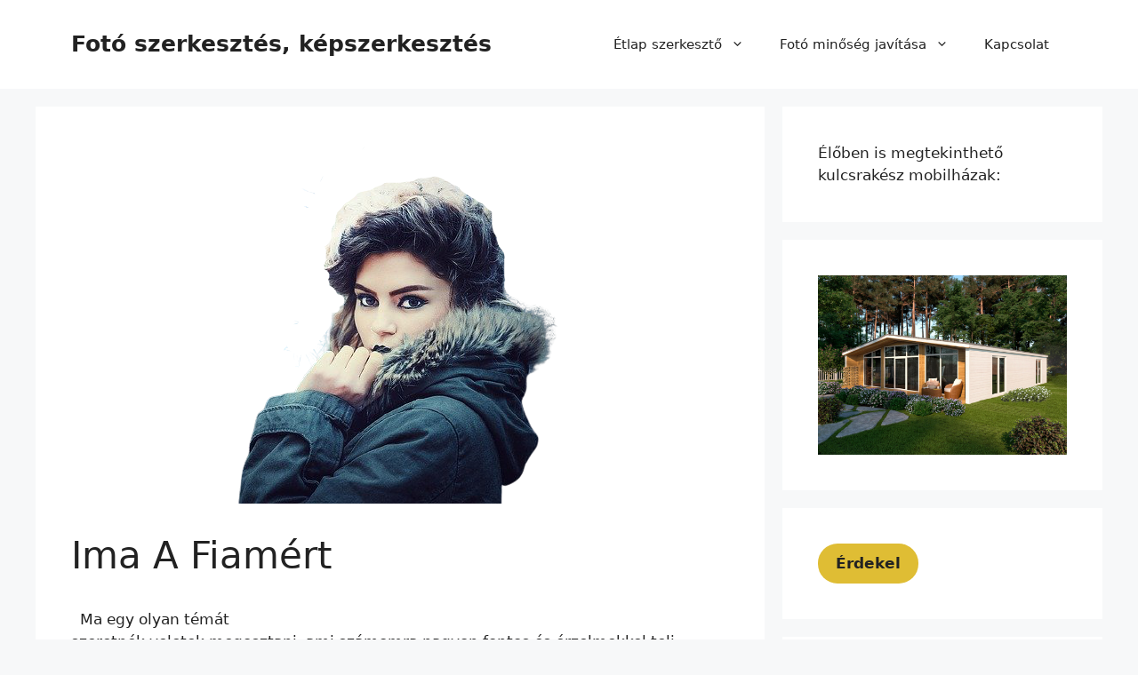

--- FILE ---
content_type: text/html; charset=UTF-8
request_url: http://pixelfactory.hu/ima-a-fiamert/
body_size: 19344
content:
<!DOCTYPE html>
<html lang="hu" prefix="og: https://ogp.me/ns#">
<head>
	<meta charset="UTF-8">
	<meta name="viewport" content="width=device-width, initial-scale=1">
<!-- Search Engine Optimization by Rank Math - https://rankmath.com/ -->
<title>Ima A Fiamért - Fotó szerkesztés, képszerkesztés</title>
<meta name="description" content="  Ma egy olyan témát szeretnék veletek megosztani, ami számomra nagyon fontos és érzelmekkel teli. Az ima a fiamért című téma sok szülő számára ismerős lehet,"/>
<meta name="robots" content="index, follow, max-snippet:-1, max-video-preview:-1, max-image-preview:large"/>
<link rel="canonical" href="http://pixelfactory.hu/ima-a-fiamert/" />
<meta property="og:locale" content="hu_HU" />
<meta property="og:type" content="article" />
<meta property="og:title" content="Ima A Fiamért - Fotó szerkesztés, képszerkesztés" />
<meta property="og:description" content="  Ma egy olyan témát szeretnék veletek megosztani, ami számomra nagyon fontos és érzelmekkel teli. Az ima a fiamért című téma sok szülő számára ismerős lehet," />
<meta property="og:url" content="http://pixelfactory.hu/ima-a-fiamert/" />
<meta property="og:site_name" content="Fotó szerkesztés, képszerkesztés" />
<meta property="article:section" content="Uncategorized" />
<meta property="og:updated_time" content="2024-04-05T17:50:59+00:00" />
<meta property="og:image" content="http://pixelfactory.hu/wp-content/uploads/2022/02/Kep_hatter_eltavolitasa_online_ingyen-removebg-preview.png" />
<meta property="og:image:width" content="613" />
<meta property="og:image:height" content="407" />
<meta property="og:image:alt" content="Háttér eltávolítása paint" />
<meta property="og:image:type" content="image/png" />
<meta property="article:published_time" content="2024-01-02T20:48:03+00:00" />
<meta property="article:modified_time" content="2024-04-05T17:50:59+00:00" />
<meta name="twitter:card" content="summary_large_image" />
<meta name="twitter:title" content="Ima A Fiamért - Fotó szerkesztés, képszerkesztés" />
<meta name="twitter:description" content="  Ma egy olyan témát szeretnék veletek megosztani, ami számomra nagyon fontos és érzelmekkel teli. Az ima a fiamért című téma sok szülő számára ismerős lehet," />
<meta name="twitter:image" content="http://pixelfactory.hu/wp-content/uploads/2022/02/Kep_hatter_eltavolitasa_online_ingyen-removebg-preview.png" />
<meta name="twitter:label1" content="Szerző:" />
<meta name="twitter:data1" content="dWToH90c0gnskNqGqhtg" />
<meta name="twitter:label2" content="Olvasási idő" />
<meta name="twitter:data2" content="Kevesebb, mint egy perc" />
<script type="application/ld+json" class="rank-math-schema">{"@context":"https://schema.org","@graph":[{"@type":["Person","Organization"],"@id":"http://pixelfactory.hu/#person","name":"dWToH90c0gnskNqGqhtg"},{"@type":"WebSite","@id":"http://pixelfactory.hu/#website","url":"http://pixelfactory.hu","name":"dWToH90c0gnskNqGqhtg","publisher":{"@id":"http://pixelfactory.hu/#person"},"inLanguage":"hu"},{"@type":"ImageObject","@id":"http://pixelfactory.hu/wp-content/uploads/2022/02/Kep_hatter_eltavolitasa_online_ingyen-removebg-preview.png","url":"http://pixelfactory.hu/wp-content/uploads/2022/02/Kep_hatter_eltavolitasa_online_ingyen-removebg-preview.png","width":"613","height":"407","caption":"H\u00e1tt\u00e9r elt\u00e1vol\u00edt\u00e1sa paint","inLanguage":"hu"},{"@type":"WebPage","@id":"http://pixelfactory.hu/ima-a-fiamert/#webpage","url":"http://pixelfactory.hu/ima-a-fiamert/","name":"Ima A Fiam\u00e9rt - Fot\u00f3 szerkeszt\u00e9s, k\u00e9pszerkeszt\u00e9s","datePublished":"2024-01-02T20:48:03+00:00","dateModified":"2024-04-05T17:50:59+00:00","isPartOf":{"@id":"http://pixelfactory.hu/#website"},"primaryImageOfPage":{"@id":"http://pixelfactory.hu/wp-content/uploads/2022/02/Kep_hatter_eltavolitasa_online_ingyen-removebg-preview.png"},"inLanguage":"hu"},{"@type":"Person","@id":"http://pixelfactory.hu/author/dwtoh90c0gnsknqgqhtg/","name":"dWToH90c0gnskNqGqhtg","url":"http://pixelfactory.hu/author/dwtoh90c0gnsknqgqhtg/","image":{"@type":"ImageObject","@id":"https://secure.gravatar.com/avatar/074818594c046148714a1d5caa71322a22758fcdf9956cdeddabe6b26397fae2?s=96&amp;d=mm&amp;r=g","url":"https://secure.gravatar.com/avatar/074818594c046148714a1d5caa71322a22758fcdf9956cdeddabe6b26397fae2?s=96&amp;d=mm&amp;r=g","caption":"dWToH90c0gnskNqGqhtg","inLanguage":"hu"},"sameAs":["http://pixelfactory.hu"]},{"@type":"BlogPosting","headline":"Ima A Fiam\u00e9rt - Fot\u00f3 szerkeszt\u00e9s, k\u00e9pszerkeszt\u00e9s","datePublished":"2024-01-02T20:48:03+00:00","dateModified":"2024-04-05T17:50:59+00:00","articleSection":"Uncategorized","author":{"@id":"http://pixelfactory.hu/author/dwtoh90c0gnsknqgqhtg/","name":"dWToH90c0gnskNqGqhtg"},"publisher":{"@id":"http://pixelfactory.hu/#person"},"description":"\u00a0\u00a0Ma egy olyan t\u00e9m\u00e1t szeretn\u00e9k veletek megosztani, ami sz\u00e1momra nagyon fontos \u00e9s \u00e9rzelmekkel teli. Az ima a fiam\u00e9rt c\u00edm\u0171 t\u00e9ma sok sz\u00fcl\u0151 sz\u00e1m\u00e1ra ismer\u0151s lehet,","name":"Ima A Fiam\u00e9rt - Fot\u00f3 szerkeszt\u00e9s, k\u00e9pszerkeszt\u00e9s","@id":"http://pixelfactory.hu/ima-a-fiamert/#richSnippet","isPartOf":{"@id":"http://pixelfactory.hu/ima-a-fiamert/#webpage"},"image":{"@id":"http://pixelfactory.hu/wp-content/uploads/2022/02/Kep_hatter_eltavolitasa_online_ingyen-removebg-preview.png"},"inLanguage":"hu","mainEntityOfPage":{"@id":"http://pixelfactory.hu/ima-a-fiamert/#webpage"}}]}</script>
<!-- /Rank Math WordPress SEO plugin -->

<link rel='dns-prefetch' href='//www.googletagmanager.com' />
<link rel='dns-prefetch' href='//pagead2.googlesyndication.com' />
<link rel="alternate" type="application/rss+xml" title="Fotó szerkesztés, képszerkesztés &raquo; hírcsatorna" href="http://pixelfactory.hu/feed/" />
<link rel="alternate" title="oEmbed (JSON)" type="application/json+oembed" href="http://pixelfactory.hu/wp-json/oembed/1.0/embed?url=http%3A%2F%2Fpixelfactory.hu%2Fima-a-fiamert%2F" />
<link rel="alternate" title="oEmbed (XML)" type="text/xml+oembed" href="http://pixelfactory.hu/wp-json/oembed/1.0/embed?url=http%3A%2F%2Fpixelfactory.hu%2Fima-a-fiamert%2F&#038;format=xml" />
<style id='wp-img-auto-sizes-contain-inline-css'>
img:is([sizes=auto i],[sizes^="auto," i]){contain-intrinsic-size:3000px 1500px}
/*# sourceURL=wp-img-auto-sizes-contain-inline-css */
</style>
<style id='wp-emoji-styles-inline-css'>

	img.wp-smiley, img.emoji {
		display: inline !important;
		border: none !important;
		box-shadow: none !important;
		height: 1em !important;
		width: 1em !important;
		margin: 0 0.07em !important;
		vertical-align: -0.1em !important;
		background: none !important;
		padding: 0 !important;
	}
/*# sourceURL=wp-emoji-styles-inline-css */
</style>
<style id='wp-block-library-inline-css'>
:root{--wp-block-synced-color:#7a00df;--wp-block-synced-color--rgb:122,0,223;--wp-bound-block-color:var(--wp-block-synced-color);--wp-editor-canvas-background:#ddd;--wp-admin-theme-color:#007cba;--wp-admin-theme-color--rgb:0,124,186;--wp-admin-theme-color-darker-10:#006ba1;--wp-admin-theme-color-darker-10--rgb:0,107,160.5;--wp-admin-theme-color-darker-20:#005a87;--wp-admin-theme-color-darker-20--rgb:0,90,135;--wp-admin-border-width-focus:2px}@media (min-resolution:192dpi){:root{--wp-admin-border-width-focus:1.5px}}.wp-element-button{cursor:pointer}:root .has-very-light-gray-background-color{background-color:#eee}:root .has-very-dark-gray-background-color{background-color:#313131}:root .has-very-light-gray-color{color:#eee}:root .has-very-dark-gray-color{color:#313131}:root .has-vivid-green-cyan-to-vivid-cyan-blue-gradient-background{background:linear-gradient(135deg,#00d084,#0693e3)}:root .has-purple-crush-gradient-background{background:linear-gradient(135deg,#34e2e4,#4721fb 50%,#ab1dfe)}:root .has-hazy-dawn-gradient-background{background:linear-gradient(135deg,#faaca8,#dad0ec)}:root .has-subdued-olive-gradient-background{background:linear-gradient(135deg,#fafae1,#67a671)}:root .has-atomic-cream-gradient-background{background:linear-gradient(135deg,#fdd79a,#004a59)}:root .has-nightshade-gradient-background{background:linear-gradient(135deg,#330968,#31cdcf)}:root .has-midnight-gradient-background{background:linear-gradient(135deg,#020381,#2874fc)}:root{--wp--preset--font-size--normal:16px;--wp--preset--font-size--huge:42px}.has-regular-font-size{font-size:1em}.has-larger-font-size{font-size:2.625em}.has-normal-font-size{font-size:var(--wp--preset--font-size--normal)}.has-huge-font-size{font-size:var(--wp--preset--font-size--huge)}.has-text-align-center{text-align:center}.has-text-align-left{text-align:left}.has-text-align-right{text-align:right}.has-fit-text{white-space:nowrap!important}#end-resizable-editor-section{display:none}.aligncenter{clear:both}.items-justified-left{justify-content:flex-start}.items-justified-center{justify-content:center}.items-justified-right{justify-content:flex-end}.items-justified-space-between{justify-content:space-between}.screen-reader-text{border:0;clip-path:inset(50%);height:1px;margin:-1px;overflow:hidden;padding:0;position:absolute;width:1px;word-wrap:normal!important}.screen-reader-text:focus{background-color:#ddd;clip-path:none;color:#444;display:block;font-size:1em;height:auto;left:5px;line-height:normal;padding:15px 23px 14px;text-decoration:none;top:5px;width:auto;z-index:100000}html :where(.has-border-color){border-style:solid}html :where([style*=border-top-color]){border-top-style:solid}html :where([style*=border-right-color]){border-right-style:solid}html :where([style*=border-bottom-color]){border-bottom-style:solid}html :where([style*=border-left-color]){border-left-style:solid}html :where([style*=border-width]){border-style:solid}html :where([style*=border-top-width]){border-top-style:solid}html :where([style*=border-right-width]){border-right-style:solid}html :where([style*=border-bottom-width]){border-bottom-style:solid}html :where([style*=border-left-width]){border-left-style:solid}html :where(img[class*=wp-image-]){height:auto;max-width:100%}:where(figure){margin:0 0 1em}html :where(.is-position-sticky){--wp-admin--admin-bar--position-offset:var(--wp-admin--admin-bar--height,0px)}@media screen and (max-width:600px){html :where(.is-position-sticky){--wp-admin--admin-bar--position-offset:0px}}

/*# sourceURL=wp-block-library-inline-css */
</style><style id='wp-block-button-inline-css'>
.wp-block-button__link{align-content:center;box-sizing:border-box;cursor:pointer;display:inline-block;height:100%;text-align:center;word-break:break-word}.wp-block-button__link.aligncenter{text-align:center}.wp-block-button__link.alignright{text-align:right}:where(.wp-block-button__link){border-radius:9999px;box-shadow:none;padding:calc(.667em + 2px) calc(1.333em + 2px);text-decoration:none}.wp-block-button[style*=text-decoration] .wp-block-button__link{text-decoration:inherit}.wp-block-buttons>.wp-block-button.has-custom-width{max-width:none}.wp-block-buttons>.wp-block-button.has-custom-width .wp-block-button__link{width:100%}.wp-block-buttons>.wp-block-button.has-custom-font-size .wp-block-button__link{font-size:inherit}.wp-block-buttons>.wp-block-button.wp-block-button__width-25{width:calc(25% - var(--wp--style--block-gap, .5em)*.75)}.wp-block-buttons>.wp-block-button.wp-block-button__width-50{width:calc(50% - var(--wp--style--block-gap, .5em)*.5)}.wp-block-buttons>.wp-block-button.wp-block-button__width-75{width:calc(75% - var(--wp--style--block-gap, .5em)*.25)}.wp-block-buttons>.wp-block-button.wp-block-button__width-100{flex-basis:100%;width:100%}.wp-block-buttons.is-vertical>.wp-block-button.wp-block-button__width-25{width:25%}.wp-block-buttons.is-vertical>.wp-block-button.wp-block-button__width-50{width:50%}.wp-block-buttons.is-vertical>.wp-block-button.wp-block-button__width-75{width:75%}.wp-block-button.is-style-squared,.wp-block-button__link.wp-block-button.is-style-squared{border-radius:0}.wp-block-button.no-border-radius,.wp-block-button__link.no-border-radius{border-radius:0!important}:root :where(.wp-block-button .wp-block-button__link.is-style-outline),:root :where(.wp-block-button.is-style-outline>.wp-block-button__link){border:2px solid;padding:.667em 1.333em}:root :where(.wp-block-button .wp-block-button__link.is-style-outline:not(.has-text-color)),:root :where(.wp-block-button.is-style-outline>.wp-block-button__link:not(.has-text-color)){color:currentColor}:root :where(.wp-block-button .wp-block-button__link.is-style-outline:not(.has-background)),:root :where(.wp-block-button.is-style-outline>.wp-block-button__link:not(.has-background)){background-color:initial;background-image:none}
/*# sourceURL=http://pixelfactory.hu/wp-includes/blocks/button/style.min.css */
</style>
<style id='wp-block-image-inline-css'>
.wp-block-image>a,.wp-block-image>figure>a{display:inline-block}.wp-block-image img{box-sizing:border-box;height:auto;max-width:100%;vertical-align:bottom}@media not (prefers-reduced-motion){.wp-block-image img.hide{visibility:hidden}.wp-block-image img.show{animation:show-content-image .4s}}.wp-block-image[style*=border-radius] img,.wp-block-image[style*=border-radius]>a{border-radius:inherit}.wp-block-image.has-custom-border img{box-sizing:border-box}.wp-block-image.aligncenter{text-align:center}.wp-block-image.alignfull>a,.wp-block-image.alignwide>a{width:100%}.wp-block-image.alignfull img,.wp-block-image.alignwide img{height:auto;width:100%}.wp-block-image .aligncenter,.wp-block-image .alignleft,.wp-block-image .alignright,.wp-block-image.aligncenter,.wp-block-image.alignleft,.wp-block-image.alignright{display:table}.wp-block-image .aligncenter>figcaption,.wp-block-image .alignleft>figcaption,.wp-block-image .alignright>figcaption,.wp-block-image.aligncenter>figcaption,.wp-block-image.alignleft>figcaption,.wp-block-image.alignright>figcaption{caption-side:bottom;display:table-caption}.wp-block-image .alignleft{float:left;margin:.5em 1em .5em 0}.wp-block-image .alignright{float:right;margin:.5em 0 .5em 1em}.wp-block-image .aligncenter{margin-left:auto;margin-right:auto}.wp-block-image :where(figcaption){margin-bottom:1em;margin-top:.5em}.wp-block-image.is-style-circle-mask img{border-radius:9999px}@supports ((-webkit-mask-image:none) or (mask-image:none)) or (-webkit-mask-image:none){.wp-block-image.is-style-circle-mask img{border-radius:0;-webkit-mask-image:url('data:image/svg+xml;utf8,<svg viewBox="0 0 100 100" xmlns="http://www.w3.org/2000/svg"><circle cx="50" cy="50" r="50"/></svg>');mask-image:url('data:image/svg+xml;utf8,<svg viewBox="0 0 100 100" xmlns="http://www.w3.org/2000/svg"><circle cx="50" cy="50" r="50"/></svg>');mask-mode:alpha;-webkit-mask-position:center;mask-position:center;-webkit-mask-repeat:no-repeat;mask-repeat:no-repeat;-webkit-mask-size:contain;mask-size:contain}}:root :where(.wp-block-image.is-style-rounded img,.wp-block-image .is-style-rounded img){border-radius:9999px}.wp-block-image figure{margin:0}.wp-lightbox-container{display:flex;flex-direction:column;position:relative}.wp-lightbox-container img{cursor:zoom-in}.wp-lightbox-container img:hover+button{opacity:1}.wp-lightbox-container button{align-items:center;backdrop-filter:blur(16px) saturate(180%);background-color:#5a5a5a40;border:none;border-radius:4px;cursor:zoom-in;display:flex;height:20px;justify-content:center;opacity:0;padding:0;position:absolute;right:16px;text-align:center;top:16px;width:20px;z-index:100}@media not (prefers-reduced-motion){.wp-lightbox-container button{transition:opacity .2s ease}}.wp-lightbox-container button:focus-visible{outline:3px auto #5a5a5a40;outline:3px auto -webkit-focus-ring-color;outline-offset:3px}.wp-lightbox-container button:hover{cursor:pointer;opacity:1}.wp-lightbox-container button:focus{opacity:1}.wp-lightbox-container button:focus,.wp-lightbox-container button:hover,.wp-lightbox-container button:not(:hover):not(:active):not(.has-background){background-color:#5a5a5a40;border:none}.wp-lightbox-overlay{box-sizing:border-box;cursor:zoom-out;height:100vh;left:0;overflow:hidden;position:fixed;top:0;visibility:hidden;width:100%;z-index:100000}.wp-lightbox-overlay .close-button{align-items:center;cursor:pointer;display:flex;justify-content:center;min-height:40px;min-width:40px;padding:0;position:absolute;right:calc(env(safe-area-inset-right) + 16px);top:calc(env(safe-area-inset-top) + 16px);z-index:5000000}.wp-lightbox-overlay .close-button:focus,.wp-lightbox-overlay .close-button:hover,.wp-lightbox-overlay .close-button:not(:hover):not(:active):not(.has-background){background:none;border:none}.wp-lightbox-overlay .lightbox-image-container{height:var(--wp--lightbox-container-height);left:50%;overflow:hidden;position:absolute;top:50%;transform:translate(-50%,-50%);transform-origin:top left;width:var(--wp--lightbox-container-width);z-index:9999999999}.wp-lightbox-overlay .wp-block-image{align-items:center;box-sizing:border-box;display:flex;height:100%;justify-content:center;margin:0;position:relative;transform-origin:0 0;width:100%;z-index:3000000}.wp-lightbox-overlay .wp-block-image img{height:var(--wp--lightbox-image-height);min-height:var(--wp--lightbox-image-height);min-width:var(--wp--lightbox-image-width);width:var(--wp--lightbox-image-width)}.wp-lightbox-overlay .wp-block-image figcaption{display:none}.wp-lightbox-overlay button{background:none;border:none}.wp-lightbox-overlay .scrim{background-color:#fff;height:100%;opacity:.9;position:absolute;width:100%;z-index:2000000}.wp-lightbox-overlay.active{visibility:visible}@media not (prefers-reduced-motion){.wp-lightbox-overlay.active{animation:turn-on-visibility .25s both}.wp-lightbox-overlay.active img{animation:turn-on-visibility .35s both}.wp-lightbox-overlay.show-closing-animation:not(.active){animation:turn-off-visibility .35s both}.wp-lightbox-overlay.show-closing-animation:not(.active) img{animation:turn-off-visibility .25s both}.wp-lightbox-overlay.zoom.active{animation:none;opacity:1;visibility:visible}.wp-lightbox-overlay.zoom.active .lightbox-image-container{animation:lightbox-zoom-in .4s}.wp-lightbox-overlay.zoom.active .lightbox-image-container img{animation:none}.wp-lightbox-overlay.zoom.active .scrim{animation:turn-on-visibility .4s forwards}.wp-lightbox-overlay.zoom.show-closing-animation:not(.active){animation:none}.wp-lightbox-overlay.zoom.show-closing-animation:not(.active) .lightbox-image-container{animation:lightbox-zoom-out .4s}.wp-lightbox-overlay.zoom.show-closing-animation:not(.active) .lightbox-image-container img{animation:none}.wp-lightbox-overlay.zoom.show-closing-animation:not(.active) .scrim{animation:turn-off-visibility .4s forwards}}@keyframes show-content-image{0%{visibility:hidden}99%{visibility:hidden}to{visibility:visible}}@keyframes turn-on-visibility{0%{opacity:0}to{opacity:1}}@keyframes turn-off-visibility{0%{opacity:1;visibility:visible}99%{opacity:0;visibility:visible}to{opacity:0;visibility:hidden}}@keyframes lightbox-zoom-in{0%{transform:translate(calc((-100vw + var(--wp--lightbox-scrollbar-width))/2 + var(--wp--lightbox-initial-left-position)),calc(-50vh + var(--wp--lightbox-initial-top-position))) scale(var(--wp--lightbox-scale))}to{transform:translate(-50%,-50%) scale(1)}}@keyframes lightbox-zoom-out{0%{transform:translate(-50%,-50%) scale(1);visibility:visible}99%{visibility:visible}to{transform:translate(calc((-100vw + var(--wp--lightbox-scrollbar-width))/2 + var(--wp--lightbox-initial-left-position)),calc(-50vh + var(--wp--lightbox-initial-top-position))) scale(var(--wp--lightbox-scale));visibility:hidden}}
/*# sourceURL=http://pixelfactory.hu/wp-includes/blocks/image/style.min.css */
</style>
<style id='wp-block-buttons-inline-css'>
.wp-block-buttons{box-sizing:border-box}.wp-block-buttons.is-vertical{flex-direction:column}.wp-block-buttons.is-vertical>.wp-block-button:last-child{margin-bottom:0}.wp-block-buttons>.wp-block-button{display:inline-block;margin:0}.wp-block-buttons.is-content-justification-left{justify-content:flex-start}.wp-block-buttons.is-content-justification-left.is-vertical{align-items:flex-start}.wp-block-buttons.is-content-justification-center{justify-content:center}.wp-block-buttons.is-content-justification-center.is-vertical{align-items:center}.wp-block-buttons.is-content-justification-right{justify-content:flex-end}.wp-block-buttons.is-content-justification-right.is-vertical{align-items:flex-end}.wp-block-buttons.is-content-justification-space-between{justify-content:space-between}.wp-block-buttons.aligncenter{text-align:center}.wp-block-buttons:not(.is-content-justification-space-between,.is-content-justification-right,.is-content-justification-left,.is-content-justification-center) .wp-block-button.aligncenter{margin-left:auto;margin-right:auto;width:100%}.wp-block-buttons[style*=text-decoration] .wp-block-button,.wp-block-buttons[style*=text-decoration] .wp-block-button__link{text-decoration:inherit}.wp-block-buttons.has-custom-font-size .wp-block-button__link{font-size:inherit}.wp-block-buttons .wp-block-button__link{width:100%}.wp-block-button.aligncenter{text-align:center}
/*# sourceURL=http://pixelfactory.hu/wp-includes/blocks/buttons/style.min.css */
</style>
<style id='wp-block-group-inline-css'>
.wp-block-group{box-sizing:border-box}:where(.wp-block-group.wp-block-group-is-layout-constrained){position:relative}
/*# sourceURL=http://pixelfactory.hu/wp-includes/blocks/group/style.min.css */
</style>
<style id='wp-block-paragraph-inline-css'>
.is-small-text{font-size:.875em}.is-regular-text{font-size:1em}.is-large-text{font-size:2.25em}.is-larger-text{font-size:3em}.has-drop-cap:not(:focus):first-letter{float:left;font-size:8.4em;font-style:normal;font-weight:100;line-height:.68;margin:.05em .1em 0 0;text-transform:uppercase}body.rtl .has-drop-cap:not(:focus):first-letter{float:none;margin-left:.1em}p.has-drop-cap.has-background{overflow:hidden}:root :where(p.has-background){padding:1.25em 2.375em}:where(p.has-text-color:not(.has-link-color)) a{color:inherit}p.has-text-align-left[style*="writing-mode:vertical-lr"],p.has-text-align-right[style*="writing-mode:vertical-rl"]{rotate:180deg}
/*# sourceURL=http://pixelfactory.hu/wp-includes/blocks/paragraph/style.min.css */
</style>
<style id='wp-block-table-inline-css'>
.wp-block-table{overflow-x:auto}.wp-block-table table{border-collapse:collapse;width:100%}.wp-block-table thead{border-bottom:3px solid}.wp-block-table tfoot{border-top:3px solid}.wp-block-table td,.wp-block-table th{border:1px solid;padding:.5em}.wp-block-table .has-fixed-layout{table-layout:fixed;width:100%}.wp-block-table .has-fixed-layout td,.wp-block-table .has-fixed-layout th{word-break:break-word}.wp-block-table.aligncenter,.wp-block-table.alignleft,.wp-block-table.alignright{display:table;width:auto}.wp-block-table.aligncenter td,.wp-block-table.aligncenter th,.wp-block-table.alignleft td,.wp-block-table.alignleft th,.wp-block-table.alignright td,.wp-block-table.alignright th{word-break:break-word}.wp-block-table .has-subtle-light-gray-background-color{background-color:#f3f4f5}.wp-block-table .has-subtle-pale-green-background-color{background-color:#e9fbe5}.wp-block-table .has-subtle-pale-blue-background-color{background-color:#e7f5fe}.wp-block-table .has-subtle-pale-pink-background-color{background-color:#fcf0ef}.wp-block-table.is-style-stripes{background-color:initial;border-collapse:inherit;border-spacing:0}.wp-block-table.is-style-stripes tbody tr:nth-child(odd){background-color:#f0f0f0}.wp-block-table.is-style-stripes.has-subtle-light-gray-background-color tbody tr:nth-child(odd){background-color:#f3f4f5}.wp-block-table.is-style-stripes.has-subtle-pale-green-background-color tbody tr:nth-child(odd){background-color:#e9fbe5}.wp-block-table.is-style-stripes.has-subtle-pale-blue-background-color tbody tr:nth-child(odd){background-color:#e7f5fe}.wp-block-table.is-style-stripes.has-subtle-pale-pink-background-color tbody tr:nth-child(odd){background-color:#fcf0ef}.wp-block-table.is-style-stripes td,.wp-block-table.is-style-stripes th{border-color:#0000}.wp-block-table.is-style-stripes{border-bottom:1px solid #f0f0f0}.wp-block-table .has-border-color td,.wp-block-table .has-border-color th,.wp-block-table .has-border-color tr,.wp-block-table .has-border-color>*{border-color:inherit}.wp-block-table table[style*=border-top-color] tr:first-child,.wp-block-table table[style*=border-top-color] tr:first-child td,.wp-block-table table[style*=border-top-color] tr:first-child th,.wp-block-table table[style*=border-top-color]>*,.wp-block-table table[style*=border-top-color]>* td,.wp-block-table table[style*=border-top-color]>* th{border-top-color:inherit}.wp-block-table table[style*=border-top-color] tr:not(:first-child){border-top-color:initial}.wp-block-table table[style*=border-right-color] td:last-child,.wp-block-table table[style*=border-right-color] th,.wp-block-table table[style*=border-right-color] tr,.wp-block-table table[style*=border-right-color]>*{border-right-color:inherit}.wp-block-table table[style*=border-bottom-color] tr:last-child,.wp-block-table table[style*=border-bottom-color] tr:last-child td,.wp-block-table table[style*=border-bottom-color] tr:last-child th,.wp-block-table table[style*=border-bottom-color]>*,.wp-block-table table[style*=border-bottom-color]>* td,.wp-block-table table[style*=border-bottom-color]>* th{border-bottom-color:inherit}.wp-block-table table[style*=border-bottom-color] tr:not(:last-child){border-bottom-color:initial}.wp-block-table table[style*=border-left-color] td:first-child,.wp-block-table table[style*=border-left-color] th,.wp-block-table table[style*=border-left-color] tr,.wp-block-table table[style*=border-left-color]>*{border-left-color:inherit}.wp-block-table table[style*=border-style] td,.wp-block-table table[style*=border-style] th,.wp-block-table table[style*=border-style] tr,.wp-block-table table[style*=border-style]>*{border-style:inherit}.wp-block-table table[style*=border-width] td,.wp-block-table table[style*=border-width] th,.wp-block-table table[style*=border-width] tr,.wp-block-table table[style*=border-width]>*{border-style:inherit;border-width:inherit}
/*# sourceURL=http://pixelfactory.hu/wp-includes/blocks/table/style.min.css */
</style>
<style id='global-styles-inline-css'>
:root{--wp--preset--aspect-ratio--square: 1;--wp--preset--aspect-ratio--4-3: 4/3;--wp--preset--aspect-ratio--3-4: 3/4;--wp--preset--aspect-ratio--3-2: 3/2;--wp--preset--aspect-ratio--2-3: 2/3;--wp--preset--aspect-ratio--16-9: 16/9;--wp--preset--aspect-ratio--9-16: 9/16;--wp--preset--color--black: #000000;--wp--preset--color--cyan-bluish-gray: #abb8c3;--wp--preset--color--white: #ffffff;--wp--preset--color--pale-pink: #f78da7;--wp--preset--color--vivid-red: #cf2e2e;--wp--preset--color--luminous-vivid-orange: #ff6900;--wp--preset--color--luminous-vivid-amber: #fcb900;--wp--preset--color--light-green-cyan: #7bdcb5;--wp--preset--color--vivid-green-cyan: #00d084;--wp--preset--color--pale-cyan-blue: #8ed1fc;--wp--preset--color--vivid-cyan-blue: #0693e3;--wp--preset--color--vivid-purple: #9b51e0;--wp--preset--color--contrast: var(--contrast);--wp--preset--color--contrast-2: var(--contrast-2);--wp--preset--color--contrast-3: var(--contrast-3);--wp--preset--color--base: var(--base);--wp--preset--color--base-2: var(--base-2);--wp--preset--color--base-3: var(--base-3);--wp--preset--color--accent: var(--accent);--wp--preset--gradient--vivid-cyan-blue-to-vivid-purple: linear-gradient(135deg,rgb(6,147,227) 0%,rgb(155,81,224) 100%);--wp--preset--gradient--light-green-cyan-to-vivid-green-cyan: linear-gradient(135deg,rgb(122,220,180) 0%,rgb(0,208,130) 100%);--wp--preset--gradient--luminous-vivid-amber-to-luminous-vivid-orange: linear-gradient(135deg,rgb(252,185,0) 0%,rgb(255,105,0) 100%);--wp--preset--gradient--luminous-vivid-orange-to-vivid-red: linear-gradient(135deg,rgb(255,105,0) 0%,rgb(207,46,46) 100%);--wp--preset--gradient--very-light-gray-to-cyan-bluish-gray: linear-gradient(135deg,rgb(238,238,238) 0%,rgb(169,184,195) 100%);--wp--preset--gradient--cool-to-warm-spectrum: linear-gradient(135deg,rgb(74,234,220) 0%,rgb(151,120,209) 20%,rgb(207,42,186) 40%,rgb(238,44,130) 60%,rgb(251,105,98) 80%,rgb(254,248,76) 100%);--wp--preset--gradient--blush-light-purple: linear-gradient(135deg,rgb(255,206,236) 0%,rgb(152,150,240) 100%);--wp--preset--gradient--blush-bordeaux: linear-gradient(135deg,rgb(254,205,165) 0%,rgb(254,45,45) 50%,rgb(107,0,62) 100%);--wp--preset--gradient--luminous-dusk: linear-gradient(135deg,rgb(255,203,112) 0%,rgb(199,81,192) 50%,rgb(65,88,208) 100%);--wp--preset--gradient--pale-ocean: linear-gradient(135deg,rgb(255,245,203) 0%,rgb(182,227,212) 50%,rgb(51,167,181) 100%);--wp--preset--gradient--electric-grass: linear-gradient(135deg,rgb(202,248,128) 0%,rgb(113,206,126) 100%);--wp--preset--gradient--midnight: linear-gradient(135deg,rgb(2,3,129) 0%,rgb(40,116,252) 100%);--wp--preset--font-size--small: 13px;--wp--preset--font-size--medium: 20px;--wp--preset--font-size--large: 36px;--wp--preset--font-size--x-large: 42px;--wp--preset--spacing--20: 0.44rem;--wp--preset--spacing--30: 0.67rem;--wp--preset--spacing--40: 1rem;--wp--preset--spacing--50: 1.5rem;--wp--preset--spacing--60: 2.25rem;--wp--preset--spacing--70: 3.38rem;--wp--preset--spacing--80: 5.06rem;--wp--preset--shadow--natural: 6px 6px 9px rgba(0, 0, 0, 0.2);--wp--preset--shadow--deep: 12px 12px 50px rgba(0, 0, 0, 0.4);--wp--preset--shadow--sharp: 6px 6px 0px rgba(0, 0, 0, 0.2);--wp--preset--shadow--outlined: 6px 6px 0px -3px rgb(255, 255, 255), 6px 6px rgb(0, 0, 0);--wp--preset--shadow--crisp: 6px 6px 0px rgb(0, 0, 0);}:where(.is-layout-flex){gap: 0.5em;}:where(.is-layout-grid){gap: 0.5em;}body .is-layout-flex{display: flex;}.is-layout-flex{flex-wrap: wrap;align-items: center;}.is-layout-flex > :is(*, div){margin: 0;}body .is-layout-grid{display: grid;}.is-layout-grid > :is(*, div){margin: 0;}:where(.wp-block-columns.is-layout-flex){gap: 2em;}:where(.wp-block-columns.is-layout-grid){gap: 2em;}:where(.wp-block-post-template.is-layout-flex){gap: 1.25em;}:where(.wp-block-post-template.is-layout-grid){gap: 1.25em;}.has-black-color{color: var(--wp--preset--color--black) !important;}.has-cyan-bluish-gray-color{color: var(--wp--preset--color--cyan-bluish-gray) !important;}.has-white-color{color: var(--wp--preset--color--white) !important;}.has-pale-pink-color{color: var(--wp--preset--color--pale-pink) !important;}.has-vivid-red-color{color: var(--wp--preset--color--vivid-red) !important;}.has-luminous-vivid-orange-color{color: var(--wp--preset--color--luminous-vivid-orange) !important;}.has-luminous-vivid-amber-color{color: var(--wp--preset--color--luminous-vivid-amber) !important;}.has-light-green-cyan-color{color: var(--wp--preset--color--light-green-cyan) !important;}.has-vivid-green-cyan-color{color: var(--wp--preset--color--vivid-green-cyan) !important;}.has-pale-cyan-blue-color{color: var(--wp--preset--color--pale-cyan-blue) !important;}.has-vivid-cyan-blue-color{color: var(--wp--preset--color--vivid-cyan-blue) !important;}.has-vivid-purple-color{color: var(--wp--preset--color--vivid-purple) !important;}.has-black-background-color{background-color: var(--wp--preset--color--black) !important;}.has-cyan-bluish-gray-background-color{background-color: var(--wp--preset--color--cyan-bluish-gray) !important;}.has-white-background-color{background-color: var(--wp--preset--color--white) !important;}.has-pale-pink-background-color{background-color: var(--wp--preset--color--pale-pink) !important;}.has-vivid-red-background-color{background-color: var(--wp--preset--color--vivid-red) !important;}.has-luminous-vivid-orange-background-color{background-color: var(--wp--preset--color--luminous-vivid-orange) !important;}.has-luminous-vivid-amber-background-color{background-color: var(--wp--preset--color--luminous-vivid-amber) !important;}.has-light-green-cyan-background-color{background-color: var(--wp--preset--color--light-green-cyan) !important;}.has-vivid-green-cyan-background-color{background-color: var(--wp--preset--color--vivid-green-cyan) !important;}.has-pale-cyan-blue-background-color{background-color: var(--wp--preset--color--pale-cyan-blue) !important;}.has-vivid-cyan-blue-background-color{background-color: var(--wp--preset--color--vivid-cyan-blue) !important;}.has-vivid-purple-background-color{background-color: var(--wp--preset--color--vivid-purple) !important;}.has-black-border-color{border-color: var(--wp--preset--color--black) !important;}.has-cyan-bluish-gray-border-color{border-color: var(--wp--preset--color--cyan-bluish-gray) !important;}.has-white-border-color{border-color: var(--wp--preset--color--white) !important;}.has-pale-pink-border-color{border-color: var(--wp--preset--color--pale-pink) !important;}.has-vivid-red-border-color{border-color: var(--wp--preset--color--vivid-red) !important;}.has-luminous-vivid-orange-border-color{border-color: var(--wp--preset--color--luminous-vivid-orange) !important;}.has-luminous-vivid-amber-border-color{border-color: var(--wp--preset--color--luminous-vivid-amber) !important;}.has-light-green-cyan-border-color{border-color: var(--wp--preset--color--light-green-cyan) !important;}.has-vivid-green-cyan-border-color{border-color: var(--wp--preset--color--vivid-green-cyan) !important;}.has-pale-cyan-blue-border-color{border-color: var(--wp--preset--color--pale-cyan-blue) !important;}.has-vivid-cyan-blue-border-color{border-color: var(--wp--preset--color--vivid-cyan-blue) !important;}.has-vivid-purple-border-color{border-color: var(--wp--preset--color--vivid-purple) !important;}.has-vivid-cyan-blue-to-vivid-purple-gradient-background{background: var(--wp--preset--gradient--vivid-cyan-blue-to-vivid-purple) !important;}.has-light-green-cyan-to-vivid-green-cyan-gradient-background{background: var(--wp--preset--gradient--light-green-cyan-to-vivid-green-cyan) !important;}.has-luminous-vivid-amber-to-luminous-vivid-orange-gradient-background{background: var(--wp--preset--gradient--luminous-vivid-amber-to-luminous-vivid-orange) !important;}.has-luminous-vivid-orange-to-vivid-red-gradient-background{background: var(--wp--preset--gradient--luminous-vivid-orange-to-vivid-red) !important;}.has-very-light-gray-to-cyan-bluish-gray-gradient-background{background: var(--wp--preset--gradient--very-light-gray-to-cyan-bluish-gray) !important;}.has-cool-to-warm-spectrum-gradient-background{background: var(--wp--preset--gradient--cool-to-warm-spectrum) !important;}.has-blush-light-purple-gradient-background{background: var(--wp--preset--gradient--blush-light-purple) !important;}.has-blush-bordeaux-gradient-background{background: var(--wp--preset--gradient--blush-bordeaux) !important;}.has-luminous-dusk-gradient-background{background: var(--wp--preset--gradient--luminous-dusk) !important;}.has-pale-ocean-gradient-background{background: var(--wp--preset--gradient--pale-ocean) !important;}.has-electric-grass-gradient-background{background: var(--wp--preset--gradient--electric-grass) !important;}.has-midnight-gradient-background{background: var(--wp--preset--gradient--midnight) !important;}.has-small-font-size{font-size: var(--wp--preset--font-size--small) !important;}.has-medium-font-size{font-size: var(--wp--preset--font-size--medium) !important;}.has-large-font-size{font-size: var(--wp--preset--font-size--large) !important;}.has-x-large-font-size{font-size: var(--wp--preset--font-size--x-large) !important;}
/*# sourceURL=global-styles-inline-css */
</style>

<style id='classic-theme-styles-inline-css'>
/*! This file is auto-generated */
.wp-block-button__link{color:#fff;background-color:#32373c;border-radius:9999px;box-shadow:none;text-decoration:none;padding:calc(.667em + 2px) calc(1.333em + 2px);font-size:1.125em}.wp-block-file__button{background:#32373c;color:#fff;text-decoration:none}
/*# sourceURL=/wp-includes/css/classic-themes.min.css */
</style>
<link rel='stylesheet' id='generate-widget-areas-css' href='http://pixelfactory.hu/wp-content/themes/generatepress/assets/css/components/widget-areas.min.css?ver=3.6.0' media='all' />
<link rel='stylesheet' id='generate-style-css' href='http://pixelfactory.hu/wp-content/themes/generatepress/assets/css/main.min.css?ver=3.6.0' media='all' />
<style id='generate-style-inline-css'>
body{background-color:var(--base-2);color:var(--contrast);}a{color:var(--accent);}a{text-decoration:underline;}.entry-title a, .site-branding a, a.button, .wp-block-button__link, .main-navigation a{text-decoration:none;}a:hover, a:focus, a:active{color:var(--contrast);}.wp-block-group__inner-container{max-width:1200px;margin-left:auto;margin-right:auto;}:root{--contrast:#222222;--contrast-2:#575760;--contrast-3:#b2b2be;--base:#f0f0f0;--base-2:#f7f8f9;--base-3:#ffffff;--accent:#1e73be;}:root .has-contrast-color{color:var(--contrast);}:root .has-contrast-background-color{background-color:var(--contrast);}:root .has-contrast-2-color{color:var(--contrast-2);}:root .has-contrast-2-background-color{background-color:var(--contrast-2);}:root .has-contrast-3-color{color:var(--contrast-3);}:root .has-contrast-3-background-color{background-color:var(--contrast-3);}:root .has-base-color{color:var(--base);}:root .has-base-background-color{background-color:var(--base);}:root .has-base-2-color{color:var(--base-2);}:root .has-base-2-background-color{background-color:var(--base-2);}:root .has-base-3-color{color:var(--base-3);}:root .has-base-3-background-color{background-color:var(--base-3);}:root .has-accent-color{color:var(--accent);}:root .has-accent-background-color{background-color:var(--accent);}.top-bar{background-color:#636363;color:#ffffff;}.top-bar a{color:#ffffff;}.top-bar a:hover{color:#303030;}.site-header{background-color:var(--base-3);}.main-title a,.main-title a:hover{color:var(--contrast);}.site-description{color:var(--contrast-2);}.mobile-menu-control-wrapper .menu-toggle,.mobile-menu-control-wrapper .menu-toggle:hover,.mobile-menu-control-wrapper .menu-toggle:focus,.has-inline-mobile-toggle #site-navigation.toggled{background-color:rgba(0, 0, 0, 0.02);}.main-navigation,.main-navigation ul ul{background-color:var(--base-3);}.main-navigation .main-nav ul li a, .main-navigation .menu-toggle, .main-navigation .menu-bar-items{color:var(--contrast);}.main-navigation .main-nav ul li:not([class*="current-menu-"]):hover > a, .main-navigation .main-nav ul li:not([class*="current-menu-"]):focus > a, .main-navigation .main-nav ul li.sfHover:not([class*="current-menu-"]) > a, .main-navigation .menu-bar-item:hover > a, .main-navigation .menu-bar-item.sfHover > a{color:var(--accent);}button.menu-toggle:hover,button.menu-toggle:focus{color:var(--contrast);}.main-navigation .main-nav ul li[class*="current-menu-"] > a{color:var(--accent);}.navigation-search input[type="search"],.navigation-search input[type="search"]:active, .navigation-search input[type="search"]:focus, .main-navigation .main-nav ul li.search-item.active > a, .main-navigation .menu-bar-items .search-item.active > a{color:var(--accent);}.main-navigation ul ul{background-color:var(--base);}.separate-containers .inside-article, .separate-containers .comments-area, .separate-containers .page-header, .one-container .container, .separate-containers .paging-navigation, .inside-page-header{background-color:var(--base-3);}.entry-title a{color:var(--contrast);}.entry-title a:hover{color:var(--contrast-2);}.entry-meta{color:var(--contrast-2);}.sidebar .widget{background-color:var(--base-3);}.footer-widgets{background-color:var(--base-3);}.site-info{background-color:var(--base-3);}input[type="text"],input[type="email"],input[type="url"],input[type="password"],input[type="search"],input[type="tel"],input[type="number"],textarea,select{color:var(--contrast);background-color:var(--base-2);border-color:var(--base);}input[type="text"]:focus,input[type="email"]:focus,input[type="url"]:focus,input[type="password"]:focus,input[type="search"]:focus,input[type="tel"]:focus,input[type="number"]:focus,textarea:focus,select:focus{color:var(--contrast);background-color:var(--base-2);border-color:var(--contrast-3);}button,html input[type="button"],input[type="reset"],input[type="submit"],a.button,a.wp-block-button__link:not(.has-background){color:#ffffff;background-color:#55555e;}button:hover,html input[type="button"]:hover,input[type="reset"]:hover,input[type="submit"]:hover,a.button:hover,button:focus,html input[type="button"]:focus,input[type="reset"]:focus,input[type="submit"]:focus,a.button:focus,a.wp-block-button__link:not(.has-background):active,a.wp-block-button__link:not(.has-background):focus,a.wp-block-button__link:not(.has-background):hover{color:#ffffff;background-color:#3f4047;}a.generate-back-to-top{background-color:rgba( 0,0,0,0.4 );color:#ffffff;}a.generate-back-to-top:hover,a.generate-back-to-top:focus{background-color:rgba( 0,0,0,0.6 );color:#ffffff;}:root{--gp-search-modal-bg-color:var(--base-3);--gp-search-modal-text-color:var(--contrast);--gp-search-modal-overlay-bg-color:rgba(0,0,0,0.2);}@media (max-width:768px){.main-navigation .menu-bar-item:hover > a, .main-navigation .menu-bar-item.sfHover > a{background:none;color:var(--contrast);}}.nav-below-header .main-navigation .inside-navigation.grid-container, .nav-above-header .main-navigation .inside-navigation.grid-container{padding:0px 20px 0px 20px;}.site-main .wp-block-group__inner-container{padding:40px;}.separate-containers .paging-navigation{padding-top:20px;padding-bottom:20px;}.entry-content .alignwide, body:not(.no-sidebar) .entry-content .alignfull{margin-left:-40px;width:calc(100% + 80px);max-width:calc(100% + 80px);}.rtl .menu-item-has-children .dropdown-menu-toggle{padding-left:20px;}.rtl .main-navigation .main-nav ul li.menu-item-has-children > a{padding-right:20px;}@media (max-width:768px){.separate-containers .inside-article, .separate-containers .comments-area, .separate-containers .page-header, .separate-containers .paging-navigation, .one-container .site-content, .inside-page-header{padding:30px;}.site-main .wp-block-group__inner-container{padding:30px;}.inside-top-bar{padding-right:30px;padding-left:30px;}.inside-header{padding-right:30px;padding-left:30px;}.widget-area .widget{padding-top:30px;padding-right:30px;padding-bottom:30px;padding-left:30px;}.footer-widgets-container{padding-top:30px;padding-right:30px;padding-bottom:30px;padding-left:30px;}.inside-site-info{padding-right:30px;padding-left:30px;}.entry-content .alignwide, body:not(.no-sidebar) .entry-content .alignfull{margin-left:-30px;width:calc(100% + 60px);max-width:calc(100% + 60px);}.one-container .site-main .paging-navigation{margin-bottom:20px;}}/* End cached CSS */.is-right-sidebar{width:30%;}.is-left-sidebar{width:30%;}.site-content .content-area{width:70%;}@media (max-width:768px){.main-navigation .menu-toggle,.sidebar-nav-mobile:not(#sticky-placeholder){display:block;}.main-navigation ul,.gen-sidebar-nav,.main-navigation:not(.slideout-navigation):not(.toggled) .main-nav > ul,.has-inline-mobile-toggle #site-navigation .inside-navigation > *:not(.navigation-search):not(.main-nav){display:none;}.nav-align-right .inside-navigation,.nav-align-center .inside-navigation{justify-content:space-between;}.has-inline-mobile-toggle .mobile-menu-control-wrapper{display:flex;flex-wrap:wrap;}.has-inline-mobile-toggle .inside-header{flex-direction:row;text-align:left;flex-wrap:wrap;}.has-inline-mobile-toggle .header-widget,.has-inline-mobile-toggle #site-navigation{flex-basis:100%;}.nav-float-left .has-inline-mobile-toggle #site-navigation{order:10;}}
/*# sourceURL=generate-style-inline-css */
</style>
<link rel="https://api.w.org/" href="http://pixelfactory.hu/wp-json/" /><link rel="alternate" title="JSON" type="application/json" href="http://pixelfactory.hu/wp-json/wp/v2/posts/1873" /><link rel="EditURI" type="application/rsd+xml" title="RSD" href="http://pixelfactory.hu/xmlrpc.php?rsd" />

<link rel='shortlink' href='http://pixelfactory.hu/?p=1873' />
<meta name="generator" content="Site Kit by Google 1.170.0" />
<!-- Google AdSense meta tags added by Site Kit -->
<meta name="google-adsense-platform-account" content="ca-host-pub-2644536267352236">
<meta name="google-adsense-platform-domain" content="sitekit.withgoogle.com">
<!-- End Google AdSense meta tags added by Site Kit -->

<!-- Google AdSense snippet added by Site Kit -->
<script async src="https://pagead2.googlesyndication.com/pagead/js/adsbygoogle.js?client=ca-pub-1355449362688473&amp;host=ca-host-pub-2644536267352236" crossorigin="anonymous"></script>

<!-- End Google AdSense snippet added by Site Kit -->
		<style id="wp-custom-css">
			.entry-meta { display: none; }		</style>
		</head>

<body class="wp-singular post-template-default single single-post postid-1873 single-format-standard wp-embed-responsive wp-theme-generatepress right-sidebar nav-float-right separate-containers header-aligned-left dropdown-hover featured-image-active" itemtype="https://schema.org/Blog" itemscope>
	<a class="screen-reader-text skip-link" href="#content" title="Kilépés a tartalomba">Kilépés a tartalomba</a>		<header class="site-header has-inline-mobile-toggle" id="masthead" aria-label="Oldal"  itemtype="https://schema.org/WPHeader" itemscope>
			<div class="inside-header grid-container">
				<div class="site-branding">
						<p class="main-title" itemprop="headline">
					<a href="http://pixelfactory.hu/" rel="home">Fotó szerkesztés, képszerkesztés</a>
				</p>
						
					</div>	<nav class="main-navigation mobile-menu-control-wrapper" id="mobile-menu-control-wrapper" aria-label="Mobile kapcsoló">
				<button data-nav="site-navigation" class="menu-toggle" aria-controls="primary-menu" aria-expanded="false">
			<span class="gp-icon icon-menu-bars"><svg viewBox="0 0 512 512" aria-hidden="true" xmlns="http://www.w3.org/2000/svg" width="1em" height="1em"><path d="M0 96c0-13.255 10.745-24 24-24h464c13.255 0 24 10.745 24 24s-10.745 24-24 24H24c-13.255 0-24-10.745-24-24zm0 160c0-13.255 10.745-24 24-24h464c13.255 0 24 10.745 24 24s-10.745 24-24 24H24c-13.255 0-24-10.745-24-24zm0 160c0-13.255 10.745-24 24-24h464c13.255 0 24 10.745 24 24s-10.745 24-24 24H24c-13.255 0-24-10.745-24-24z" /></svg><svg viewBox="0 0 512 512" aria-hidden="true" xmlns="http://www.w3.org/2000/svg" width="1em" height="1em"><path d="M71.029 71.029c9.373-9.372 24.569-9.372 33.942 0L256 222.059l151.029-151.03c9.373-9.372 24.569-9.372 33.942 0 9.372 9.373 9.372 24.569 0 33.942L289.941 256l151.03 151.029c9.372 9.373 9.372 24.569 0 33.942-9.373 9.372-24.569 9.372-33.942 0L256 289.941l-151.029 151.03c-9.373 9.372-24.569 9.372-33.942 0-9.372-9.373-9.372-24.569 0-33.942L222.059 256 71.029 104.971c-9.372-9.373-9.372-24.569 0-33.942z" /></svg></span><span class="screen-reader-text">Menü</span>		</button>
	</nav>
			<nav class="main-navigation sub-menu-right" id="site-navigation" aria-label="Elsődleges"  itemtype="https://schema.org/SiteNavigationElement" itemscope>
			<div class="inside-navigation grid-container">
								<button class="menu-toggle" aria-controls="primary-menu" aria-expanded="false">
					<span class="gp-icon icon-menu-bars"><svg viewBox="0 0 512 512" aria-hidden="true" xmlns="http://www.w3.org/2000/svg" width="1em" height="1em"><path d="M0 96c0-13.255 10.745-24 24-24h464c13.255 0 24 10.745 24 24s-10.745 24-24 24H24c-13.255 0-24-10.745-24-24zm0 160c0-13.255 10.745-24 24-24h464c13.255 0 24 10.745 24 24s-10.745 24-24 24H24c-13.255 0-24-10.745-24-24zm0 160c0-13.255 10.745-24 24-24h464c13.255 0 24 10.745 24 24s-10.745 24-24 24H24c-13.255 0-24-10.745-24-24z" /></svg><svg viewBox="0 0 512 512" aria-hidden="true" xmlns="http://www.w3.org/2000/svg" width="1em" height="1em"><path d="M71.029 71.029c9.373-9.372 24.569-9.372 33.942 0L256 222.059l151.029-151.03c9.373-9.372 24.569-9.372 33.942 0 9.372 9.373 9.372 24.569 0 33.942L289.941 256l151.03 151.029c9.372 9.373 9.372 24.569 0 33.942-9.373 9.372-24.569 9.372-33.942 0L256 289.941l-151.029 151.03c-9.373 9.372-24.569 9.372-33.942 0-9.372-9.373-9.372-24.569 0-33.942L222.059 256 71.029 104.971c-9.372-9.373-9.372-24.569 0-33.942z" /></svg></span><span class="mobile-menu">Menü</span>				</button>
				<div id="primary-menu" class="main-nav"><ul id="menu-fomenu" class=" menu sf-menu"><li id="menu-item-570" class="menu-item menu-item-type-post_type menu-item-object-post menu-item-has-children menu-item-570"><a href="http://pixelfactory.hu/etlap-szerkeszto/">Étlap szerkesztő<span role="presentation" class="dropdown-menu-toggle"><span class="gp-icon icon-arrow"><svg viewBox="0 0 330 512" aria-hidden="true" xmlns="http://www.w3.org/2000/svg" width="1em" height="1em"><path d="M305.913 197.085c0 2.266-1.133 4.815-2.833 6.514L171.087 335.593c-1.7 1.7-4.249 2.832-6.515 2.832s-4.815-1.133-6.515-2.832L26.064 203.599c-1.7-1.7-2.832-4.248-2.832-6.514s1.132-4.816 2.832-6.515l14.162-14.163c1.7-1.699 3.966-2.832 6.515-2.832 2.266 0 4.815 1.133 6.515 2.832l111.316 111.317 111.316-111.317c1.7-1.699 4.249-2.832 6.515-2.832s4.815 1.133 6.515 2.832l14.162 14.163c1.7 1.7 2.833 4.249 2.833 6.515z" /></svg></span></span></a>
<ul class="sub-menu">
	<li id="menu-item-569" class="menu-item menu-item-type-post_type menu-item-object-post menu-item-569"><a href="http://pixelfactory.hu/arc-retusalo-program-online/">Arc retusáló program online</a></li>
	<li id="menu-item-571" class="menu-item menu-item-type-post_type menu-item-object-post menu-item-571"><a href="http://pixelfactory.hu/foto-elesites/">Fotó élesítés</a></li>
</ul>
</li>
<li id="menu-item-572" class="menu-item menu-item-type-post_type menu-item-object-post menu-item-has-children menu-item-572"><a href="http://pixelfactory.hu/foto-minoseg-javitasa/">Fotó minőség javítása<span role="presentation" class="dropdown-menu-toggle"><span class="gp-icon icon-arrow"><svg viewBox="0 0 330 512" aria-hidden="true" xmlns="http://www.w3.org/2000/svg" width="1em" height="1em"><path d="M305.913 197.085c0 2.266-1.133 4.815-2.833 6.514L171.087 335.593c-1.7 1.7-4.249 2.832-6.515 2.832s-4.815-1.133-6.515-2.832L26.064 203.599c-1.7-1.7-2.832-4.248-2.832-6.514s1.132-4.816 2.832-6.515l14.162-14.163c1.7-1.699 3.966-2.832 6.515-2.832 2.266 0 4.815 1.133 6.515 2.832l111.316 111.317 111.316-111.317c1.7-1.699 4.249-2.832 6.515-2.832s4.815 1.133 6.515 2.832l14.162 14.163c1.7 1.7 2.833 4.249 2.833 6.515z" /></svg></span></span></a>
<ul class="sub-menu">
	<li id="menu-item-573" class="menu-item menu-item-type-post_type menu-item-object-post menu-item-573"><a href="http://pixelfactory.hu/gondolatterkep-szerkeszto/">Gondolattérkép szerkesztő</a></li>
</ul>
</li>
<li id="menu-item-568" class="menu-item menu-item-type-post_type menu-item-object-page menu-item-568"><a href="http://pixelfactory.hu/kapcsolat/">Kapcsolat</a></li>
</ul></div>			</div>
		</nav>
					</div>
		</header>
		
	<div class="site grid-container container hfeed" id="page">
				<div class="site-content" id="content">
			
	<div class="content-area" id="primary">
		<main class="site-main" id="main">
			
<article id="post-1873" class="post-1873 post type-post status-publish format-standard has-post-thumbnail hentry category-uncategorized" itemtype="https://schema.org/CreativeWork" itemscope>
	<div class="inside-article">
				<div class="featured-image page-header-image-single grid-container grid-parent">
			<img width="613" height="407" src="http://pixelfactory.hu/wp-content/uploads/2022/02/Kep_hatter_eltavolitasa_online_ingyen-removebg-preview.png" class="attachment-full size-full wp-post-image" alt="Háttér eltávolítása paint" itemprop="image" decoding="async" fetchpriority="high" srcset="http://pixelfactory.hu/wp-content/uploads/2022/02/Kep_hatter_eltavolitasa_online_ingyen-removebg-preview.png 613w, http://pixelfactory.hu/wp-content/uploads/2022/02/Kep_hatter_eltavolitasa_online_ingyen-removebg-preview-300x199.png 300w" sizes="(max-width: 613px) 100vw, 613px" />		</div>
					<header class="entry-header">
				<h1 class="entry-title" itemprop="headline">Ima A Fiamért</h1>		<div class="entry-meta">
			<span class="posted-on"><time class="updated" datetime="2024-04-05T17:50:59+00:00" itemprop="dateModified">április 5, 2024</time><time class="entry-date published" datetime="2024-01-02T20:48:03+00:00" itemprop="datePublished">január 2, 2024</time></span> <span class="byline">Szerző: <span class="author vcard" itemprop="author" itemtype="https://schema.org/Person" itemscope><a class="url fn n" href="http://pixelfactory.hu/author/dwtoh90c0gnsknqgqhtg/" title="dWToH90c0gnskNqGqhtg bejegyzései" rel="author" itemprop="url"><span class="author-name" itemprop="name">dWToH90c0gnskNqGqhtg</span></a></span></span> 		</div>
					</header>
			
		<div class="entry-content" itemprop="text">
			<p>  Ma egy olyan témát<br />
  szeretnék veletek megosztani, ami számomra nagyon fontos és érzelmekkel teli.<br />
  Az ima a fiamért című téma sok szülő számára ismerős lehet, hiszen mindenki a<br />
  legjobbat szeretné a gyermekének. Az imádság ereje hatalmas dolog, és sokan<br />
  azért fordulnak hozzá, hogy megvédjék és segítsenek azokon, akik fontosak<br />
  számukra. Az ima a fiamért kifejezés mögött az áll, hogy egy szülő minden<br />
  erejével azért imádkozik, hogy a gyerek boldog és egészséges legyen. Az<br />
  imádkozás nem csak a vallásos emberek privilégiuma, hanem mindenki számára<br />
  elérhető eszköz lehet a szeretteink védelmére. Fontos azonban hangsúlyozni,<br />
  hogy az ima nem helyettesítheti a cselekvést és a tennivalókat, csak<br />
  kiegészíti azokat. Ha te is imádkozol a gyermekedért, ne felejtsd el hálát<br />
  adni minden nap azért, hogy ilyen csodálatos ajándékot kaptál az élettől. És<br />
  bízz benne, hogy az imáid ereje valóban segít abban, hogy gyermeked boldog és<br />
  sikeres legyen az életben.Ámen.</p>
		</div>

				<footer class="entry-meta" aria-label="Bejegyzés meta">
			<span class="cat-links"><span class="gp-icon icon-categories"><svg viewBox="0 0 512 512" aria-hidden="true" xmlns="http://www.w3.org/2000/svg" width="1em" height="1em"><path d="M0 112c0-26.51 21.49-48 48-48h110.014a48 48 0 0143.592 27.907l12.349 26.791A16 16 0 00228.486 128H464c26.51 0 48 21.49 48 48v224c0 26.51-21.49 48-48 48H48c-26.51 0-48-21.49-48-48V112z" /></svg></span><span class="screen-reader-text">Kategória </span><a href="http://pixelfactory.hu/category/uncategorized/" rel="category tag">Uncategorized</a></span> 		<nav id="nav-below" class="post-navigation" aria-label="Posts">
			<div class="nav-previous"><span class="gp-icon icon-arrow-left"><svg viewBox="0 0 192 512" aria-hidden="true" xmlns="http://www.w3.org/2000/svg" width="1em" height="1em" fill-rule="evenodd" clip-rule="evenodd" stroke-linejoin="round" stroke-miterlimit="1.414"><path d="M178.425 138.212c0 2.265-1.133 4.813-2.832 6.512L64.276 256.001l111.317 111.277c1.7 1.7 2.832 4.247 2.832 6.513 0 2.265-1.133 4.813-2.832 6.512L161.43 394.46c-1.7 1.7-4.249 2.832-6.514 2.832-2.266 0-4.816-1.133-6.515-2.832L16.407 262.514c-1.699-1.7-2.832-4.248-2.832-6.513 0-2.265 1.133-4.813 2.832-6.512l131.994-131.947c1.7-1.699 4.249-2.831 6.515-2.831 2.265 0 4.815 1.132 6.514 2.831l14.163 14.157c1.7 1.7 2.832 3.965 2.832 6.513z" fill-rule="nonzero" /></svg></span><span class="prev"><a href="http://pixelfactory.hu/ayur-glasses-pro-velemenyek/" rel="prev">Ayur Glasses Pro Vélemények</a></span></div><div class="nav-next"><span class="gp-icon icon-arrow-right"><svg viewBox="0 0 192 512" aria-hidden="true" xmlns="http://www.w3.org/2000/svg" width="1em" height="1em" fill-rule="evenodd" clip-rule="evenodd" stroke-linejoin="round" stroke-miterlimit="1.414"><path d="M178.425 256.001c0 2.266-1.133 4.815-2.832 6.515L43.599 394.509c-1.7 1.7-4.248 2.833-6.514 2.833s-4.816-1.133-6.515-2.833l-14.163-14.162c-1.699-1.7-2.832-3.966-2.832-6.515 0-2.266 1.133-4.815 2.832-6.515l111.317-111.316L16.407 144.685c-1.699-1.7-2.832-4.249-2.832-6.515s1.133-4.815 2.832-6.515l14.163-14.162c1.7-1.7 4.249-2.833 6.515-2.833s4.815 1.133 6.514 2.833l131.994 131.993c1.7 1.7 2.832 4.249 2.832 6.515z" fill-rule="nonzero" /></svg></span><span class="next"><a href="http://pixelfactory.hu/betaserc-velemenyek/" rel="next">Betaserc Vélemények</a></span></div>		</nav>
				</footer>
			</div>
</article>
		</main>
	</div>

	<div class="widget-area sidebar is-right-sidebar" id="right-sidebar">
	<div class="inside-right-sidebar">
		<aside id="block-5" class="widget inner-padding widget_block widget_text">
<p>Élőben is megtekinthető kulcsrakész mobilházak:</p>
</aside><aside id="block-6" class="widget inner-padding widget_block widget_media_image">
<figure class="wp-block-image size-full"><a href="https://www.instantotthonok.com/"><img loading="lazy" decoding="async" width="1024" height="740" src="http://pixelfactory.hu/wp-content/uploads/2024/04/Instantotthonok-Aleksandria-mobilhaz-1-1024x740-1.jpg" alt="" class="wp-image-6654" srcset="http://pixelfactory.hu/wp-content/uploads/2024/04/Instantotthonok-Aleksandria-mobilhaz-1-1024x740-1.jpg 1024w, http://pixelfactory.hu/wp-content/uploads/2024/04/Instantotthonok-Aleksandria-mobilhaz-1-1024x740-1-300x217.jpg 300w, http://pixelfactory.hu/wp-content/uploads/2024/04/Instantotthonok-Aleksandria-mobilhaz-1-1024x740-1-768x555.jpg 768w" sizes="auto, (max-width: 1024px) 100vw, 1024px" /></a></figure>
</aside><aside id="block-7" class="widget inner-padding widget_block">
<div class="wp-block-buttons is-layout-flex wp-block-buttons-is-layout-flex">
<div class="wp-block-button aligncenter"><a class="wp-block-button__link has-contrast-color has-text-color has-background wp-element-button" href="https://www.instantotthonok.com/" style="background-color:#dfbd34"><strong>Érdekel</strong></a></div>
</div>
</aside><aside id="block-3" class="widget inner-padding widget_block">
<div class="wp-block-group"><div class="wp-block-group__inner-container is-layout-flow wp-block-group-is-layout-flow"><div class="widget widget_nav_menu"><div class="menu-footer-1-container"><ul id="menu-footer-1" class="menu"><li id="menu-item-68" class="menu-item menu-item-type-post_type menu-item-object-post menu-item-68"><a href="http://pixelfactory.hu/fenykep-hatter-szerkeszto-online/">Fénykép háttér szerkesztő online</a></li>
<li id="menu-item-69" class="menu-item menu-item-type-post_type menu-item-object-post menu-item-69"><a href="http://pixelfactory.hu/kep-hatter-eltavolitasa/">Kép háttér eltávolítása</a></li>
<li id="menu-item-75" class="menu-item menu-item-type-post_type menu-item-object-post menu-item-75"><a href="http://pixelfactory.hu/kep-atlatszo-hatter-online/">Kép átlátszó háttér online</a></li>
<li id="menu-item-79" class="menu-item menu-item-type-post_type menu-item-object-post menu-item-79"><a href="http://pixelfactory.hu/kep-korbevagasa-online/">Kép körbevágása online</a></li>
<li id="menu-item-83" class="menu-item menu-item-type-post_type menu-item-object-post menu-item-83"><a href="http://pixelfactory.hu/hatterkep-eltavolitasa/">Háttérkép eltávolítása</a></li>
<li id="menu-item-88" class="menu-item menu-item-type-post_type menu-item-object-post menu-item-88"><a href="http://pixelfactory.hu/kep-hatter-eltavolitasa-online-ingyen/">Kép háttér eltávolítása online ingyen</a></li>
<li id="menu-item-92" class="menu-item menu-item-type-post_type menu-item-object-post menu-item-92"><a href="http://pixelfactory.hu/hatterkep-szerkeszto/">Háttérkép szerkesztő</a></li>
<li id="menu-item-96" class="menu-item menu-item-type-post_type menu-item-object-post menu-item-96"><a href="http://pixelfactory.hu/online-kep-hatter-eltavolitasa/">Online kép háttér eltávolítása</a></li>
<li id="menu-item-102" class="menu-item menu-item-type-post_type menu-item-object-post menu-item-102"><a href="http://pixelfactory.hu/foto-hatter-megvaltoztatasa/">Fotó háttér megváltoztatása</a></li>
<li id="menu-item-106" class="menu-item menu-item-type-post_type menu-item-object-post menu-item-106"><a href="http://pixelfactory.hu/hatter-cserelo-program/">Háttér cserélő program</a></li>
<li id="menu-item-117" class="menu-item menu-item-type-post_type menu-item-object-post menu-item-117"><a href="http://pixelfactory.hu/kep-homalyositas/">Kép homályosítás</a></li>
<li id="menu-item-144" class="menu-item menu-item-type-post_type menu-item-object-post menu-item-144"><a href="http://pixelfactory.hu/fenykep-homalyositas/">Fénykép homályosítás</a></li>
<li id="menu-item-150" class="menu-item menu-item-type-post_type menu-item-object-post menu-item-150"><a href="http://pixelfactory.hu/hatter-elmosasa/">Háttér elmosása</a></li>
<li id="menu-item-156" class="menu-item menu-item-type-post_type menu-item-object-post menu-item-156"><a href="http://pixelfactory.hu/online-meghivo-szerkeszto/">Online meghívó szerkesztő</a></li>
<li id="menu-item-166" class="menu-item menu-item-type-post_type menu-item-object-post menu-item-166"><a href="http://pixelfactory.hu/online-plakat-szerkeszto/">Online plakát szerkesztő</a></li>
<li id="menu-item-171" class="menu-item menu-item-type-post_type menu-item-object-post menu-item-171"><a href="http://pixelfactory.hu/ingyenes-plakat-keszito-program/">Ingyenes plakát készítő program</a></li>
<li id="menu-item-175" class="menu-item menu-item-type-post_type menu-item-object-post menu-item-175"><a href="http://pixelfactory.hu/plakat-tervezo-program/">Plakát tervező program</a></li>
<li id="menu-item-182" class="menu-item menu-item-type-post_type menu-item-object-post menu-item-182"><a href="http://pixelfactory.hu/plakat-szerkeszto-program-ingyenes/">Plakát szerkesztő program ingyenes</a></li>
<li id="menu-item-186" class="menu-item menu-item-type-post_type menu-item-object-post menu-item-186"><a href="http://pixelfactory.hu/retusalo-program/">Retusáló program</a></li>
<li id="menu-item-196" class="menu-item menu-item-type-post_type menu-item-object-post menu-item-196"><a href="http://pixelfactory.hu/arc-retusalo-program-online/">Arc retusáló program online</a></li>
<li id="menu-item-200" class="menu-item menu-item-type-post_type menu-item-object-post menu-item-200"><a href="http://pixelfactory.hu/automatikus-retusalo-program/">Automatikus retusáló program</a></li>
<li id="menu-item-204" class="menu-item menu-item-type-post_type menu-item-object-post menu-item-204"><a href="http://pixelfactory.hu/kep-retusalasa-online/">Kép retusálása online</a></li>
<li id="menu-item-208" class="menu-item menu-item-type-post_type menu-item-object-post menu-item-208"><a href="http://pixelfactory.hu/legjobb-retusalo-program/">Legjobb retusáló program</a></li>
<li id="menu-item-227" class="menu-item menu-item-type-post_type menu-item-object-post menu-item-227"><a href="http://pixelfactory.hu/poszter-keszites/">Poszter készítés</a></li>
<li id="menu-item-228" class="menu-item menu-item-type-post_type menu-item-object-post menu-item-228"><a href="http://pixelfactory.hu/elso-szulinapi-poszter-sablon/">Első szülinapi poszter sablon</a></li>
<li id="menu-item-229" class="menu-item menu-item-type-post_type menu-item-object-post menu-item-229"><a href="http://pixelfactory.hu/%ef%bf%bconline-poszter-keszites/">Online poszter készítés</a></li>
<li id="menu-item-230" class="menu-item menu-item-type-post_type menu-item-object-post menu-item-230"><a href="http://pixelfactory.hu/szulinapi-poszter-keszito-program/">Szülinapi poszter készítő program</a></li>
<li id="menu-item-231" class="menu-item menu-item-type-post_type menu-item-object-post menu-item-231"><a href="http://pixelfactory.hu/poszter-keszito-program/">Poszter készítő program</a></li>
<li id="menu-item-251" class="menu-item menu-item-type-post_type menu-item-object-post menu-item-251"><a href="http://pixelfactory.hu/kep-elesites/">Kép élesítés</a></li>
<li id="menu-item-252" class="menu-item menu-item-type-post_type menu-item-object-post menu-item-252"><a href="http://pixelfactory.hu/homalyos-foto-elesitese/">Homályos fotó élesítése</a></li>
<li id="menu-item-253" class="menu-item menu-item-type-post_type menu-item-object-post menu-item-253"><a href="http://pixelfactory.hu/foto-elesites/">Fotó élesítés</a></li>
<li id="menu-item-260" class="menu-item menu-item-type-post_type menu-item-object-post menu-item-260"><a href="http://pixelfactory.hu/kep-elesito/">Kép élesítő</a></li>
<li id="menu-item-261" class="menu-item menu-item-type-post_type menu-item-object-post menu-item-261"><a href="http://pixelfactory.hu/kep-elesito-program/">Kép élesítő program</a></li>
<li id="menu-item-273" class="menu-item menu-item-type-post_type menu-item-object-post menu-item-273"><a href="http://pixelfactory.hu/pixeles-kep-javitasa-online/">Pixeles kép javítása online</a></li>
<li id="menu-item-274" class="menu-item menu-item-type-post_type menu-item-object-post menu-item-274"><a href="http://pixelfactory.hu/pixeles-kep-javitasa/">Pixeles kép javítása</a></li>
<li id="menu-item-289" class="menu-item menu-item-type-post_type menu-item-object-post menu-item-289"><a href="http://pixelfactory.hu/foto-minoseg-javito-program/">Fotó minőség javító program</a></li>
<li id="menu-item-290" class="menu-item menu-item-type-post_type menu-item-object-post menu-item-290"><a href="http://pixelfactory.hu/foto-minoseg-javitasa/">Fotó minőség javítása</a></li>
<li id="menu-item-291" class="menu-item menu-item-type-post_type menu-item-object-post menu-item-291"><a href="http://pixelfactory.hu/foto-javito-program/">Fotó javító program</a></li>
<li id="menu-item-306" class="menu-item menu-item-type-post_type menu-item-object-post menu-item-306"><a href="http://pixelfactory.hu/szorolap-keszito-program/">Szórólap készítő program</a></li>
<li id="menu-item-307" class="menu-item menu-item-type-post_type menu-item-object-post menu-item-307"><a href="http://pixelfactory.hu/online-szorolap-szerkeszto/">Online szórólap szerkesztő</a></li>
<li id="menu-item-308" class="menu-item menu-item-type-post_type menu-item-object-post menu-item-308"><a href="http://pixelfactory.hu/szorolap-keszites-online/">Szórólap készítés online</a></li>
<li id="menu-item-315" class="menu-item menu-item-type-post_type menu-item-object-post menu-item-315"><a href="http://pixelfactory.hu/szorolap-tervezo-program/">Szórólap tervező program</a></li>
<li id="menu-item-316" class="menu-item menu-item-type-post_type menu-item-object-post menu-item-316"><a href="http://pixelfactory.hu/szorolap-tervezes-online/">Szórólap tervezés online</a></li>
</ul></div></div></div></div>
</aside><aside id="block-4" class="widget inner-padding widget_block">
<div class="wp-block-group"><div class="wp-block-group__inner-container is-layout-flow wp-block-group-is-layout-flow"><div class="widget widget_nav_menu"><div class="menu-footer-2-container"><ul id="menu-footer-2" class="menu"><li id="menu-item-323" class="menu-item menu-item-type-post_type menu-item-object-post menu-item-323"><a href="http://pixelfactory.hu/ingyenes-arc-szerkeszto-program/">Ingyenes arc szerkesztő program</a></li>
<li id="menu-item-328" class="menu-item menu-item-type-post_type menu-item-object-post menu-item-328"><a href="http://pixelfactory.hu/arc-szerkeszto/">Arc szerkesztő</a></li>
<li id="menu-item-336" class="menu-item menu-item-type-post_type menu-item-object-post menu-item-336"><a href="http://pixelfactory.hu/etlap-szerkeszto/">Étlap szerkesztő</a></li>
<li id="menu-item-340" class="menu-item menu-item-type-post_type menu-item-object-post menu-item-340"><a href="http://pixelfactory.hu/etlap-szerkeszto-program/">Étlap szerkesztő program</a></li>
<li id="menu-item-344" class="menu-item menu-item-type-post_type menu-item-object-post menu-item-344"><a href="http://pixelfactory.hu/etlap-keszites-ingyen/">Étlap készítés ingyen</a></li>
<li id="menu-item-360" class="menu-item menu-item-type-post_type menu-item-object-post menu-item-360"><a href="http://pixelfactory.hu/kep-a-kepben-szerkesztes/">Kép a képben szerkesztés</a></li>
<li id="menu-item-394" class="menu-item menu-item-type-post_type menu-item-object-post menu-item-394"><a href="http://pixelfactory.hu/keresztrejtveny-keszito-program-magyar/">Keresztrejtvény készítő program magyar</a></li>
<li id="menu-item-395" class="menu-item menu-item-type-post_type menu-item-object-post menu-item-395"><a href="http://pixelfactory.hu/keresztrejtveny-keszito-program/">Keresztrejtvény készítő program</a></li>
<li id="menu-item-396" class="menu-item menu-item-type-post_type menu-item-object-post menu-item-396"><a href="http://pixelfactory.hu/online-keresztrejtveny-keszito/">Online keresztrejtvény készítő</a></li>
<li id="menu-item-397" class="menu-item menu-item-type-post_type menu-item-object-post menu-item-397"><a href="http://pixelfactory.hu/hagyomanyos-keresztrejtveny-keszito/">Hagyományos keresztrejtvény készítő</a></li>
<li id="menu-item-398" class="menu-item menu-item-type-post_type menu-item-object-post menu-item-398"><a href="http://pixelfactory.hu/keresztrejtveny-keszites/">Keresztrejtvény készítés</a></li>
<li id="menu-item-399" class="menu-item menu-item-type-post_type menu-item-object-post menu-item-399"><a href="http://pixelfactory.hu/keresztrejtveny-generator/">Keresztrejtvény generátor</a></li>
<li id="menu-item-400" class="menu-item menu-item-type-post_type menu-item-object-post menu-item-400"><a href="http://pixelfactory.hu/keresztrejtveny-keszito/">Keresztrejtvény készítő</a></li>
<li id="menu-item-434" class="menu-item menu-item-type-post_type menu-item-object-post menu-item-434"><a href="http://pixelfactory.hu/logo-keszites-ingyen-online-2/">Logó készítés ingyen online</a></li>
<li id="menu-item-435" class="menu-item menu-item-type-post_type menu-item-object-post menu-item-435"><a href="http://pixelfactory.hu/logo-keszites-ingyen-online/">Logó készítés ingyen online</a></li>
<li id="menu-item-436" class="menu-item menu-item-type-post_type menu-item-object-post menu-item-436"><a href="http://pixelfactory.hu/ceges-logo-tervezes/">Céges logó tervezés</a></li>
<li id="menu-item-437" class="menu-item menu-item-type-post_type menu-item-object-post menu-item-437"><a href="http://pixelfactory.hu/ingyen-logo-tervezes/">Ingyen logó tervezés</a></li>
<li id="menu-item-438" class="menu-item menu-item-type-post_type menu-item-object-post menu-item-438"><a href="http://pixelfactory.hu/logo-keszitese-ingyen/">Logó készítése ingyen</a></li>
<li id="menu-item-439" class="menu-item menu-item-type-post_type menu-item-object-post menu-item-439"><a href="http://pixelfactory.hu/logo-keszites-olcson/">Logó készítés olcsón</a></li>
<li id="menu-item-456" class="menu-item menu-item-type-post_type menu-item-object-post menu-item-456"><a href="http://pixelfactory.hu/gondolatterkep-program/">Gondolattérkép program</a></li>
<li id="menu-item-457" class="menu-item menu-item-type-post_type menu-item-object-post menu-item-457"><a href="http://pixelfactory.hu/gondolatterkep-online/">Gondolattérkép online</a></li>
<li id="menu-item-458" class="menu-item menu-item-type-post_type menu-item-object-post menu-item-458"><a href="http://pixelfactory.hu/gondolatterkep-szerkeszto/">Gondolattérkép szerkesztő</a></li>
<li id="menu-item-459" class="menu-item menu-item-type-post_type menu-item-object-post menu-item-459"><a href="http://pixelfactory.hu/gondolatterkep-keszito/">Gondolattérkép készítő</a></li>
<li id="menu-item-460" class="menu-item menu-item-type-post_type menu-item-object-post menu-item-460"><a href="http://pixelfactory.hu/gondolatterkep-keszitese-online/">Gondolattérkép készítése online</a></li>
<li id="menu-item-483" class="menu-item menu-item-type-post_type menu-item-object-post menu-item-483"><a href="http://pixelfactory.hu/karikatura-szerkeszto/">Karikatúra szerkesztő</a></li>
<li id="menu-item-484" class="menu-item menu-item-type-post_type menu-item-object-post menu-item-484"><a href="http://pixelfactory.hu/karikatura-keszito-2/">Karikatúra készítő</a></li>
<li id="menu-item-485" class="menu-item menu-item-type-post_type menu-item-object-post menu-item-485"><a href="http://pixelfactory.hu/karikatura-keszito/">Digitális karikatúra</a></li>
<li id="menu-item-486" class="menu-item menu-item-type-post_type menu-item-object-post menu-item-486"><a href="http://pixelfactory.hu/karikatura-fotobol-nehany-kattintassal/">Karikatúra fotóból néhány kattintással</a></li>
<li id="menu-item-487" class="menu-item menu-item-type-post_type menu-item-object-post menu-item-487"><a href="http://pixelfactory.hu/karikatura-keszito-program-online/">Karikatúra készítő program online</a></li>
<li id="menu-item-495" class="menu-item menu-item-type-post_type menu-item-object-post menu-item-495"><a href="http://pixelfactory.hu/hatter-eltavolitasa-paint/">Háttér eltávolítása paint</a></li>
<li id="menu-item-525" class="menu-item menu-item-type-post_type menu-item-object-post menu-item-525"><a href="http://pixelfactory.hu/szofelho-generator-online/">Szófelhő generátor online</a></li>
<li id="menu-item-526" class="menu-item menu-item-type-post_type menu-item-object-post menu-item-526"><a href="http://pixelfactory.hu/szofelho-keszites-online/">Szófelhő készítés online</a></li>
<li id="menu-item-527" class="menu-item menu-item-type-post_type menu-item-object-post menu-item-527"><a href="http://pixelfactory.hu/szofelho-keszites-ingyen/">Szófelhő készítés ingyen</a></li>
<li id="menu-item-528" class="menu-item menu-item-type-post_type menu-item-object-post menu-item-528"><a href="http://pixelfactory.hu/szofelho/">Szófelhő</a></li>
<li id="menu-item-555" class="menu-item menu-item-type-post_type menu-item-object-post menu-item-555"><a href="http://pixelfactory.hu/naptar-szerkesztes/">Naptár szerkesztés</a></li>
<li id="menu-item-556" class="menu-item menu-item-type-post_type menu-item-object-post menu-item-556"><a href="http://pixelfactory.hu/naptar-szerkeszto-program/">Naptár szerkesztő program</a></li>
<li id="menu-item-557" class="menu-item menu-item-type-post_type menu-item-object-post menu-item-557"><a href="http://pixelfactory.hu/naptar-keszito-program/">Naptár készítő program</a></li>
<li id="menu-item-558" class="menu-item menu-item-type-post_type menu-item-object-post menu-item-558"><a href="http://pixelfactory.hu/naptar-keszites-online/">Naptár készítés online</a></li>
<li id="menu-item-559" class="menu-item menu-item-type-post_type menu-item-object-post menu-item-559"><a href="http://pixelfactory.hu/egyedi-naptar-keszites/">Egyedi naptár készítés</a></li>
<li id="menu-item-560" class="menu-item menu-item-type-post_type menu-item-object-post menu-item-560"><a href="http://pixelfactory.hu/naptar-keszites/">Naptár készítés</a></li>
<li id="menu-item-563" class="menu-item menu-item-type-post_type menu-item-object-post menu-item-563"><a href="http://pixelfactory.hu/ket-kep-osszeszerkesztese/">Két kép összeszerkesztése</a></li>
<li id="menu-item-574" class="menu-item menu-item-type-post_type menu-item-object-page menu-item-574"><a href="http://pixelfactory.hu/kapcsolat/">Kapcsolat</a></li>
<li id="menu-item-575" class="menu-item menu-item-type-post_type menu-item-object-page menu-item-575"><a href="http://pixelfactory.hu/adatvedelmi-nyilatkozat/">Adatvédelmi nyilatkozat</a></li>
<li id="menu-item-593" class="menu-item menu-item-type-post_type menu-item-object-post menu-item-593"><a href="http://pixelfactory.hu/motilium-10-mg/">Motilium 10 Mg</a></li>
<li id="menu-item-594" class="menu-item menu-item-type-post_type menu-item-object-post menu-item-594"><a href="http://pixelfactory.hu/infografika-online/">Infografika online</a></li>
<li id="menu-item-595" class="menu-item menu-item-type-post_type menu-item-object-post menu-item-595"><a href="http://pixelfactory.hu/infografika-keszito-program/">Infografika készítő program</a></li>
<li id="menu-item-596" class="menu-item menu-item-type-post_type menu-item-object-post menu-item-596"><a href="http://pixelfactory.hu/infografika/">Infografika</a></li>
</ul></div></div></div></div>
</aside>	</div>
</div>

	</div>
</div>


<div class="site-footer">
				<div id="footer-widgets" class="site footer-widgets">
				<div class="footer-widgets-container grid-container">
					<div class="inside-footer-widgets">
							<div class="footer-widget-1">
		<aside id="nav_menu-3" class="widget inner-padding widget_nav_menu"><div class="menu-footer-1-container"><ul id="menu-footer-3" class="menu"><li class="menu-item menu-item-type-post_type menu-item-object-post menu-item-68"><a href="http://pixelfactory.hu/fenykep-hatter-szerkeszto-online/">Fénykép háttér szerkesztő online</a></li>
<li class="menu-item menu-item-type-post_type menu-item-object-post menu-item-69"><a href="http://pixelfactory.hu/kep-hatter-eltavolitasa/">Kép háttér eltávolítása</a></li>
<li class="menu-item menu-item-type-post_type menu-item-object-post menu-item-75"><a href="http://pixelfactory.hu/kep-atlatszo-hatter-online/">Kép átlátszó háttér online</a></li>
<li class="menu-item menu-item-type-post_type menu-item-object-post menu-item-79"><a href="http://pixelfactory.hu/kep-korbevagasa-online/">Kép körbevágása online</a></li>
<li class="menu-item menu-item-type-post_type menu-item-object-post menu-item-83"><a href="http://pixelfactory.hu/hatterkep-eltavolitasa/">Háttérkép eltávolítása</a></li>
<li class="menu-item menu-item-type-post_type menu-item-object-post menu-item-88"><a href="http://pixelfactory.hu/kep-hatter-eltavolitasa-online-ingyen/">Kép háttér eltávolítása online ingyen</a></li>
<li class="menu-item menu-item-type-post_type menu-item-object-post menu-item-92"><a href="http://pixelfactory.hu/hatterkep-szerkeszto/">Háttérkép szerkesztő</a></li>
<li class="menu-item menu-item-type-post_type menu-item-object-post menu-item-96"><a href="http://pixelfactory.hu/online-kep-hatter-eltavolitasa/">Online kép háttér eltávolítása</a></li>
<li class="menu-item menu-item-type-post_type menu-item-object-post menu-item-102"><a href="http://pixelfactory.hu/foto-hatter-megvaltoztatasa/">Fotó háttér megváltoztatása</a></li>
<li class="menu-item menu-item-type-post_type menu-item-object-post menu-item-106"><a href="http://pixelfactory.hu/hatter-cserelo-program/">Háttér cserélő program</a></li>
<li class="menu-item menu-item-type-post_type menu-item-object-post menu-item-117"><a href="http://pixelfactory.hu/kep-homalyositas/">Kép homályosítás</a></li>
<li class="menu-item menu-item-type-post_type menu-item-object-post menu-item-144"><a href="http://pixelfactory.hu/fenykep-homalyositas/">Fénykép homályosítás</a></li>
<li class="menu-item menu-item-type-post_type menu-item-object-post menu-item-150"><a href="http://pixelfactory.hu/hatter-elmosasa/">Háttér elmosása</a></li>
<li class="menu-item menu-item-type-post_type menu-item-object-post menu-item-156"><a href="http://pixelfactory.hu/online-meghivo-szerkeszto/">Online meghívó szerkesztő</a></li>
<li class="menu-item menu-item-type-post_type menu-item-object-post menu-item-166"><a href="http://pixelfactory.hu/online-plakat-szerkeszto/">Online plakát szerkesztő</a></li>
<li class="menu-item menu-item-type-post_type menu-item-object-post menu-item-171"><a href="http://pixelfactory.hu/ingyenes-plakat-keszito-program/">Ingyenes plakát készítő program</a></li>
<li class="menu-item menu-item-type-post_type menu-item-object-post menu-item-175"><a href="http://pixelfactory.hu/plakat-tervezo-program/">Plakát tervező program</a></li>
<li class="menu-item menu-item-type-post_type menu-item-object-post menu-item-182"><a href="http://pixelfactory.hu/plakat-szerkeszto-program-ingyenes/">Plakát szerkesztő program ingyenes</a></li>
<li class="menu-item menu-item-type-post_type menu-item-object-post menu-item-186"><a href="http://pixelfactory.hu/retusalo-program/">Retusáló program</a></li>
<li class="menu-item menu-item-type-post_type menu-item-object-post menu-item-196"><a href="http://pixelfactory.hu/arc-retusalo-program-online/">Arc retusáló program online</a></li>
<li class="menu-item menu-item-type-post_type menu-item-object-post menu-item-200"><a href="http://pixelfactory.hu/automatikus-retusalo-program/">Automatikus retusáló program</a></li>
<li class="menu-item menu-item-type-post_type menu-item-object-post menu-item-204"><a href="http://pixelfactory.hu/kep-retusalasa-online/">Kép retusálása online</a></li>
<li class="menu-item menu-item-type-post_type menu-item-object-post menu-item-208"><a href="http://pixelfactory.hu/legjobb-retusalo-program/">Legjobb retusáló program</a></li>
<li class="menu-item menu-item-type-post_type menu-item-object-post menu-item-227"><a href="http://pixelfactory.hu/poszter-keszites/">Poszter készítés</a></li>
<li class="menu-item menu-item-type-post_type menu-item-object-post menu-item-228"><a href="http://pixelfactory.hu/elso-szulinapi-poszter-sablon/">Első szülinapi poszter sablon</a></li>
<li class="menu-item menu-item-type-post_type menu-item-object-post menu-item-229"><a href="http://pixelfactory.hu/%ef%bf%bconline-poszter-keszites/">Online poszter készítés</a></li>
<li class="menu-item menu-item-type-post_type menu-item-object-post menu-item-230"><a href="http://pixelfactory.hu/szulinapi-poszter-keszito-program/">Szülinapi poszter készítő program</a></li>
<li class="menu-item menu-item-type-post_type menu-item-object-post menu-item-231"><a href="http://pixelfactory.hu/poszter-keszito-program/">Poszter készítő program</a></li>
<li class="menu-item menu-item-type-post_type menu-item-object-post menu-item-251"><a href="http://pixelfactory.hu/kep-elesites/">Kép élesítés</a></li>
<li class="menu-item menu-item-type-post_type menu-item-object-post menu-item-252"><a href="http://pixelfactory.hu/homalyos-foto-elesitese/">Homályos fotó élesítése</a></li>
<li class="menu-item menu-item-type-post_type menu-item-object-post menu-item-253"><a href="http://pixelfactory.hu/foto-elesites/">Fotó élesítés</a></li>
<li class="menu-item menu-item-type-post_type menu-item-object-post menu-item-260"><a href="http://pixelfactory.hu/kep-elesito/">Kép élesítő</a></li>
<li class="menu-item menu-item-type-post_type menu-item-object-post menu-item-261"><a href="http://pixelfactory.hu/kep-elesito-program/">Kép élesítő program</a></li>
<li class="menu-item menu-item-type-post_type menu-item-object-post menu-item-273"><a href="http://pixelfactory.hu/pixeles-kep-javitasa-online/">Pixeles kép javítása online</a></li>
<li class="menu-item menu-item-type-post_type menu-item-object-post menu-item-274"><a href="http://pixelfactory.hu/pixeles-kep-javitasa/">Pixeles kép javítása</a></li>
<li class="menu-item menu-item-type-post_type menu-item-object-post menu-item-289"><a href="http://pixelfactory.hu/foto-minoseg-javito-program/">Fotó minőség javító program</a></li>
<li class="menu-item menu-item-type-post_type menu-item-object-post menu-item-290"><a href="http://pixelfactory.hu/foto-minoseg-javitasa/">Fotó minőség javítása</a></li>
<li class="menu-item menu-item-type-post_type menu-item-object-post menu-item-291"><a href="http://pixelfactory.hu/foto-javito-program/">Fotó javító program</a></li>
<li class="menu-item menu-item-type-post_type menu-item-object-post menu-item-306"><a href="http://pixelfactory.hu/szorolap-keszito-program/">Szórólap készítő program</a></li>
<li class="menu-item menu-item-type-post_type menu-item-object-post menu-item-307"><a href="http://pixelfactory.hu/online-szorolap-szerkeszto/">Online szórólap szerkesztő</a></li>
<li class="menu-item menu-item-type-post_type menu-item-object-post menu-item-308"><a href="http://pixelfactory.hu/szorolap-keszites-online/">Szórólap készítés online</a></li>
<li class="menu-item menu-item-type-post_type menu-item-object-post menu-item-315"><a href="http://pixelfactory.hu/szorolap-tervezo-program/">Szórólap tervező program</a></li>
<li class="menu-item menu-item-type-post_type menu-item-object-post menu-item-316"><a href="http://pixelfactory.hu/szorolap-tervezes-online/">Szórólap tervezés online</a></li>
</ul></div></aside>	</div>
		<div class="footer-widget-2">
		<aside id="nav_menu-4" class="widget inner-padding widget_nav_menu"><div class="menu-footer-2-container"><ul id="menu-footer-4" class="menu"><li class="menu-item menu-item-type-post_type menu-item-object-post menu-item-323"><a href="http://pixelfactory.hu/ingyenes-arc-szerkeszto-program/">Ingyenes arc szerkesztő program</a></li>
<li class="menu-item menu-item-type-post_type menu-item-object-post menu-item-328"><a href="http://pixelfactory.hu/arc-szerkeszto/">Arc szerkesztő</a></li>
<li class="menu-item menu-item-type-post_type menu-item-object-post menu-item-336"><a href="http://pixelfactory.hu/etlap-szerkeszto/">Étlap szerkesztő</a></li>
<li class="menu-item menu-item-type-post_type menu-item-object-post menu-item-340"><a href="http://pixelfactory.hu/etlap-szerkeszto-program/">Étlap szerkesztő program</a></li>
<li class="menu-item menu-item-type-post_type menu-item-object-post menu-item-344"><a href="http://pixelfactory.hu/etlap-keszites-ingyen/">Étlap készítés ingyen</a></li>
<li class="menu-item menu-item-type-post_type menu-item-object-post menu-item-360"><a href="http://pixelfactory.hu/kep-a-kepben-szerkesztes/">Kép a képben szerkesztés</a></li>
<li class="menu-item menu-item-type-post_type menu-item-object-post menu-item-394"><a href="http://pixelfactory.hu/keresztrejtveny-keszito-program-magyar/">Keresztrejtvény készítő program magyar</a></li>
<li class="menu-item menu-item-type-post_type menu-item-object-post menu-item-395"><a href="http://pixelfactory.hu/keresztrejtveny-keszito-program/">Keresztrejtvény készítő program</a></li>
<li class="menu-item menu-item-type-post_type menu-item-object-post menu-item-396"><a href="http://pixelfactory.hu/online-keresztrejtveny-keszito/">Online keresztrejtvény készítő</a></li>
<li class="menu-item menu-item-type-post_type menu-item-object-post menu-item-397"><a href="http://pixelfactory.hu/hagyomanyos-keresztrejtveny-keszito/">Hagyományos keresztrejtvény készítő</a></li>
<li class="menu-item menu-item-type-post_type menu-item-object-post menu-item-398"><a href="http://pixelfactory.hu/keresztrejtveny-keszites/">Keresztrejtvény készítés</a></li>
<li class="menu-item menu-item-type-post_type menu-item-object-post menu-item-399"><a href="http://pixelfactory.hu/keresztrejtveny-generator/">Keresztrejtvény generátor</a></li>
<li class="menu-item menu-item-type-post_type menu-item-object-post menu-item-400"><a href="http://pixelfactory.hu/keresztrejtveny-keszito/">Keresztrejtvény készítő</a></li>
<li class="menu-item menu-item-type-post_type menu-item-object-post menu-item-434"><a href="http://pixelfactory.hu/logo-keszites-ingyen-online-2/">Logó készítés ingyen online</a></li>
<li class="menu-item menu-item-type-post_type menu-item-object-post menu-item-435"><a href="http://pixelfactory.hu/logo-keszites-ingyen-online/">Logó készítés ingyen online</a></li>
<li class="menu-item menu-item-type-post_type menu-item-object-post menu-item-436"><a href="http://pixelfactory.hu/ceges-logo-tervezes/">Céges logó tervezés</a></li>
<li class="menu-item menu-item-type-post_type menu-item-object-post menu-item-437"><a href="http://pixelfactory.hu/ingyen-logo-tervezes/">Ingyen logó tervezés</a></li>
<li class="menu-item menu-item-type-post_type menu-item-object-post menu-item-438"><a href="http://pixelfactory.hu/logo-keszitese-ingyen/">Logó készítése ingyen</a></li>
<li class="menu-item menu-item-type-post_type menu-item-object-post menu-item-439"><a href="http://pixelfactory.hu/logo-keszites-olcson/">Logó készítés olcsón</a></li>
<li class="menu-item menu-item-type-post_type menu-item-object-post menu-item-456"><a href="http://pixelfactory.hu/gondolatterkep-program/">Gondolattérkép program</a></li>
<li class="menu-item menu-item-type-post_type menu-item-object-post menu-item-457"><a href="http://pixelfactory.hu/gondolatterkep-online/">Gondolattérkép online</a></li>
<li class="menu-item menu-item-type-post_type menu-item-object-post menu-item-458"><a href="http://pixelfactory.hu/gondolatterkep-szerkeszto/">Gondolattérkép szerkesztő</a></li>
<li class="menu-item menu-item-type-post_type menu-item-object-post menu-item-459"><a href="http://pixelfactory.hu/gondolatterkep-keszito/">Gondolattérkép készítő</a></li>
<li class="menu-item menu-item-type-post_type menu-item-object-post menu-item-460"><a href="http://pixelfactory.hu/gondolatterkep-keszitese-online/">Gondolattérkép készítése online</a></li>
<li class="menu-item menu-item-type-post_type menu-item-object-post menu-item-483"><a href="http://pixelfactory.hu/karikatura-szerkeszto/">Karikatúra szerkesztő</a></li>
<li class="menu-item menu-item-type-post_type menu-item-object-post menu-item-484"><a href="http://pixelfactory.hu/karikatura-keszito-2/">Karikatúra készítő</a></li>
<li class="menu-item menu-item-type-post_type menu-item-object-post menu-item-485"><a href="http://pixelfactory.hu/karikatura-keszito/">Digitális karikatúra</a></li>
<li class="menu-item menu-item-type-post_type menu-item-object-post menu-item-486"><a href="http://pixelfactory.hu/karikatura-fotobol-nehany-kattintassal/">Karikatúra fotóból néhány kattintással</a></li>
<li class="menu-item menu-item-type-post_type menu-item-object-post menu-item-487"><a href="http://pixelfactory.hu/karikatura-keszito-program-online/">Karikatúra készítő program online</a></li>
<li class="menu-item menu-item-type-post_type menu-item-object-post menu-item-495"><a href="http://pixelfactory.hu/hatter-eltavolitasa-paint/">Háttér eltávolítása paint</a></li>
<li class="menu-item menu-item-type-post_type menu-item-object-post menu-item-525"><a href="http://pixelfactory.hu/szofelho-generator-online/">Szófelhő generátor online</a></li>
<li class="menu-item menu-item-type-post_type menu-item-object-post menu-item-526"><a href="http://pixelfactory.hu/szofelho-keszites-online/">Szófelhő készítés online</a></li>
<li class="menu-item menu-item-type-post_type menu-item-object-post menu-item-527"><a href="http://pixelfactory.hu/szofelho-keszites-ingyen/">Szófelhő készítés ingyen</a></li>
<li class="menu-item menu-item-type-post_type menu-item-object-post menu-item-528"><a href="http://pixelfactory.hu/szofelho/">Szófelhő</a></li>
<li class="menu-item menu-item-type-post_type menu-item-object-post menu-item-555"><a href="http://pixelfactory.hu/naptar-szerkesztes/">Naptár szerkesztés</a></li>
<li class="menu-item menu-item-type-post_type menu-item-object-post menu-item-556"><a href="http://pixelfactory.hu/naptar-szerkeszto-program/">Naptár szerkesztő program</a></li>
<li class="menu-item menu-item-type-post_type menu-item-object-post menu-item-557"><a href="http://pixelfactory.hu/naptar-keszito-program/">Naptár készítő program</a></li>
<li class="menu-item menu-item-type-post_type menu-item-object-post menu-item-558"><a href="http://pixelfactory.hu/naptar-keszites-online/">Naptár készítés online</a></li>
<li class="menu-item menu-item-type-post_type menu-item-object-post menu-item-559"><a href="http://pixelfactory.hu/egyedi-naptar-keszites/">Egyedi naptár készítés</a></li>
<li class="menu-item menu-item-type-post_type menu-item-object-post menu-item-560"><a href="http://pixelfactory.hu/naptar-keszites/">Naptár készítés</a></li>
<li class="menu-item menu-item-type-post_type menu-item-object-post menu-item-563"><a href="http://pixelfactory.hu/ket-kep-osszeszerkesztese/">Két kép összeszerkesztése</a></li>
<li class="menu-item menu-item-type-post_type menu-item-object-page menu-item-574"><a href="http://pixelfactory.hu/kapcsolat/">Kapcsolat</a></li>
<li class="menu-item menu-item-type-post_type menu-item-object-page menu-item-575"><a href="http://pixelfactory.hu/adatvedelmi-nyilatkozat/">Adatvédelmi nyilatkozat</a></li>
<li class="menu-item menu-item-type-post_type menu-item-object-post menu-item-593"><a href="http://pixelfactory.hu/motilium-10-mg/">Motilium 10 Mg</a></li>
<li class="menu-item menu-item-type-post_type menu-item-object-post menu-item-594"><a href="http://pixelfactory.hu/infografika-online/">Infografika online</a></li>
<li class="menu-item menu-item-type-post_type menu-item-object-post menu-item-595"><a href="http://pixelfactory.hu/infografika-keszito-program/">Infografika készítő program</a></li>
<li class="menu-item menu-item-type-post_type menu-item-object-post menu-item-596"><a href="http://pixelfactory.hu/infografika/">Infografika</a></li>
</ul></div></aside>	</div>
		<div class="footer-widget-3">
		<aside id="block-8" class="widget inner-padding widget_block">
<figure class="wp-block-table has-small-font-size"><table><tbody><tr><td><a href="https://nevnapikepeslap.com/gabor-nevnap-kepeslap/" target="_blank" rel="noreferrer noopener">gábor névnap</a></td></tr><tr><td><a href="https://nevnapikepeslap.com/tamas-nevnap-kepeslap/" target="_blank" rel="noreferrer noopener">tamás névnap</a></td></tr><tr><td><a href="https://nevnapikepeslap.com/balazs-napra-kepeslap/" target="_blank" rel="noreferrer noopener">balázs névnap</a></td></tr><tr><td><a href="https://onlinekepszerkesztes.hu/" target="_blank" rel="noreferrer noopener">képszerkesztő</a></td></tr><tr><td><a href="https://onlinekepszerkesztes.hu/ingyenes-kepszerkeszto-letoltes-nelkul/" target="_blank" rel="noreferrer noopener">online képszerkesztő</a></td></tr><tr><td><a href="https://onlinekepszerkesztes.hu/" target="_blank" rel="noreferrer noopener">képszerkesztő online</a></td></tr><tr><td><a href="https://csaladihaz-epites.hu/" target="_blank" rel="noreferrer noopener">alaprajz tervező</a></td></tr><tr><td><a href="https://csaladihaz-epites.hu/" target="_blank" rel="noreferrer noopener">alaprajz készítő</a></td></tr><tr><td><a href="https://csaladihaz-epites.hu/ingyenes-tervezo-program/" target="_blank" rel="noreferrer noopener">tervező program</a></td></tr><tr><td><a href="https://meghivoportal.hu/szerkesztheto-szulinapi-meghivo/" target="_blank" rel="noreferrer noopener">szerkeszthető szülinapi meghívó sablon</a></td></tr><tr><td><a href="http://meghivoportal.hu/meghivo-szerkeszto/" target="_blank" rel="noreferrer noopener">meghívó szerkesztő</a></td></tr><tr><td><a href="https://meghivoportal.hu/szuletesnapi-meghivo-sablonok-word/" target="_blank" rel="noreferrer noopener">szülinapi meghívó</a></td></tr><tr><td><a href="https://szuletesnapikoszontok.com/" target="_blank" rel="noreferrer noopener">születésnapi köszöntő</a></td></tr><tr><td><a href="https://szuletesnapikoszontok.com/szivhez-szolo-szulinapi-koszonto/" target="_blank" rel="noreferrer noopener">szívhez szóló szülinapi köszöntő</a></td></tr><tr><td><a href="https://szuletesnapikoszontok.com/" target="_blank" rel="noreferrer noopener">szülinapi köszöntő</a></td></tr><tr><td><a href="https://kobmeter.com/1-col-hany-cm/" target="_blank" rel="noreferrer noopener">1 col hány cm</a></td></tr><tr><td><a href="https://kobmeter.com/1-deciliter-hany-milliliter/" target="_blank" rel="noreferrer noopener">1 dl hány ml</a></td></tr><tr><td><a href="https://kobmeter.com/parkany-parasztetterem-etlap-arak/" target="_blank" rel="noreferrer noopener">párkány parasztétterem étlap árak</a></td></tr><tr><td><a href="https://kreszblog.hu/kresz-teszt-b-kategoria/" target="_blank" rel="noreferrer noopener">b kategóriás kresz teszt</a></td></tr><tr><td><a href="https://kreszblog.hu/kresz-tablak/" target="_blank" rel="noreferrer noopener">kresz táblák</a></td></tr><tr><td><a href="https://kreszblog.hu/2024-kresz-vizsga-program/" target="_blank" rel="noreferrer noopener">kresz teszt 2024</a></td></tr><tr><td><a href="https://hunkalk.hu/egy-ev-hany-het/" target="_blank" rel="noreferrer noopener">hány hét van egy évben</a></td></tr><tr><td><a href="https://hunkalk.hu/1m3-beton-anyagszukseglet/" target="_blank" rel="noreferrer noopener">beton kalkulátor</a></td></tr><tr><td><a href="https://hunkalk.hu/hektar-m2/" target="_blank" rel="noreferrer noopener">1 hektár hány négyzetméter</a></td></tr><tr><td><a href="https://pirinyo.hu/muszaki-vizsga-ara-2023/" target="_blank" rel="noreferrer noopener">műszaki vizsga ára</a></td></tr><tr><td><a href="https://pirinyo.hu/saxenda-injekcio-ara/" target="_blank" rel="noreferrer noopener">saxenda injekció ára</a></td></tr><tr><td><a href="https://pirinyo.hu/1-mazsa-cement-ara/" target="_blank" rel="noreferrer noopener">1 mázsa cement ára</a></td></tr><tr><td><a href="https://suelto.hu/kfc-etlap-arak/" target="_blank" rel="noreferrer noopener">kfc étlap</a></td></tr><tr><td><a href="https://suelto.hu/burger-king-etlap-arak/" target="_blank" rel="noreferrer noopener">burger king étlap</a></td></tr><tr><td><a href="https://suelto.hu/burger-king-arak-2023/" target="_blank" rel="noreferrer noopener">burger king árak</a></td></tr><tr><td><a href="https://suelto.hu/mennyi-ido-utan-hat-a-detralex/" target="_blank" rel="noreferrer noopener">mennyi idő után hat a detralex</a></td></tr><tr><td><a href="https://suelto.hu/mi-a-whatsapp-szamom/" target="_blank" rel="noreferrer noopener">mi a whatsapp számom</a></td></tr><tr><td><a href="https://matricakeszites.hu/vicces-szulinapi-sms-ferfiaknak/" target="_blank" rel="noreferrer noopener">vicces szülinapi köszöntők férfiaknak</a></td></tr><tr><td><a href="https://matricakeszites.hu/legmeghatobb-szuletesnapi-idezetek/" target="_blank" rel="noreferrer noopener">megható szülinapi versek</a></td></tr><tr><td><a href="https://epitomernok200.hu/magyar-haztervezo-program/" target="_blank" rel="noreferrer noopener">háztervező program</a></td></tr><tr><td><a href="https://epitomernok200.hu/szoba-tervezo-program-ingyen/" target="_blank" rel="noreferrer noopener">szoba tervező</a></td></tr><tr><td><a href="https://boldog-szuletesnapot.hu/erzelmes-szulinapi-koszonto/" target="_blank" rel="noreferrer noopener">érzelmes szülinapi köszöntő férfiaknak</a></td></tr><tr><td><a href="https://boldog-szuletesnapot.hu/szulinapi-koszonto-ferfiaknak/" target="_blank" rel="noreferrer noopener">pasiknak születésnapi köszöntők férfiaknak</a></td></tr><tr><td><a href="https://boldog-szuletesnapot.hu/szuletesnapi-koszonto-noknek/" target="_blank" rel="noreferrer noopener">születésnapi köszöntő nőknek</a></td></tr><tr><td><a href="https://matematikamodszertan.hu/haromszog-terulete-oldalakbol/" target="_blank" rel="noreferrer noopener">háromszög területe</a></td></tr><tr><td><a href="https://matematikamodszertan.hu/derekszogu-haromszog-teruletenek-kiszamitasa/" target="_blank" rel="noreferrer noopener">derékszögű háromszög területe</a></td></tr><tr><td><a href="https://matematikamodszertan.hu/egyenlo-oldalu-haromszog-terulete/" target="_blank" rel="noreferrer noopener">egyenlő szárú háromszög területe</a></td></tr><tr><td><a href="https://lebojtkura.com/meregtelenites-keserusoval/" target="_blank" rel="noreferrer noopener">béltisztítás keserűsóval</a></td></tr><tr><td><a href="http://lebojtkura.com/lebojtkura-receptek/" target="_blank" rel="noreferrer noopener">léböjt receptek</a></td></tr><tr><td><a href="https://lebojtkura.com/" target="_blank" rel="noreferrer noopener">léböjt</a></td></tr><tr><td><a href="https://napigif.hu/meghato-szerelmes-idezetek-noknek/" target="_blank" rel="noreferrer noopener">idézetek</a></td></tr><tr><td><a href="https://napigif.hu/meghato-szerelmes-idezetek-noknek/" target="_blank" rel="noreferrer noopener">szerelmes idézetek</a></td></tr><tr><td><a href="https://napigif.hu/anyukam-boldog-szuletesnapot-anya/" target="_blank" rel="noreferrer noopener">boldog születésnapot kívánok</a></td></tr><tr><td><a href="http://szavak.info/5-betus-szavak/" target="_blank" rel="noreferrer noopener">5 betűs szavak</a></td></tr><tr><td><a href="https://szavak.info/6-betus-szavak/" target="_blank" rel="noreferrer noopener">6 betűs szavak</a></td></tr><tr><td><a href="http://szavak.info/5-betus-szavak/" target="_blank" rel="noreferrer noopener">ötbetűs szavak</a></td></tr><tr><td><a href="http://szavak.info/5-betus-szavak/" target="_blank" rel="noreferrer noopener">öt betűs szavak</a></td></tr><tr><td><a href="https://kepszerviz.hu/" target="_blank" rel="noreferrer noopener">képszerkesztő program</a></td></tr><tr><td><a href="https://kepszerviz.hu/kep-hatter-eltavolitasa-online/" target="_blank" rel="noreferrer noopener">háttér eltávolítása</a></td></tr><tr><td><a href="https://epitcentrum.hu/szobafestes-arajanlat-minta/" target="_blank" rel="noreferrer noopener">árajánlat minta</a></td></tr><tr><td><a href="https://epitcentrum.hu/szobafestes-arajanlat-minta/" target="_blank" rel="noreferrer noopener">árajánlat</a></td></tr><tr><td><a href="https://epitcentrum.hu/szobafestes-arajanlat-minta/" target="_blank" rel="noreferrer noopener">festés árak m2</a></td></tr><tr><td><a href="https://pixelfactory.hu/keresztrejtveny-keszito-program-magyar/" target="_blank" rel="noreferrer noopener">keresztrejtvény készítő</a></td></tr><tr><td><a href="https://pixelfactory.hu/ingyenes-plakat-keszito-program/" target="_blank" rel="noreferrer noopener">plakát készítés</a></td></tr><tr><td><a href="https://pspc.hu/baglyos-kepzes/" target="_blank" rel="noreferrer noopener">baglyos képzés</a></td></tr><tr><td><a href="https://pspc.hu/gepjarmuvezeto-szakoktato-kepzes-ara/" target="_blank" rel="noreferrer noopener">gépjárművezető szakoktató képzés 2024</a></td></tr><tr><td><a href="https://pspc.hu/ovodapedagogus-okj-s-kepzes/" target="_blank" rel="noreferrer noopener">óvodapedagógus okj-s képzés</a></td></tr><tr><td><a href="https://pspc.hu/zoldkonyves-tanfolyam-online/" target="_blank" rel="noreferrer noopener">zöldkönyves tanfolyam online</a></td></tr><tr><td><a href="https://szereljukegyutt.hu/nemzeti-dohanybolt-arak/" target="_blank" rel="noreferrer noopener">nemzeti dohánybolt árak</a></td></tr><tr><td><a href="https://szereljukegyutt.hu/cigaretta-arak-2023/" target="_blank" rel="noreferrer noopener">cigaretta árak</a></td></tr><tr><td><a href="https://szereljukegyutt.hu/cigaretta-arak-2023/" target="_blank" rel="noreferrer noopener">cigaretta árak 2024</a></td></tr><tr><td><a href="https://mesteretterem.hu/mcdonalds-arak/" target="_blank" rel="noreferrer noopener">mcdonald's étlap árak</a></td></tr><tr><td><a href="https://mesteretterem.hu/mcdonalds-arak/" target="_blank" rel="noreferrer noopener">mcdonalds árak</a></td></tr><tr><td><a href="https://netterem.hu/fruugo-velemenyek/" target="_blank" rel="noreferrer noopener">fruugo vélemények</a></td></tr><tr><td><a href="https://netterem.hu/velemenyek-zalando/" target="_blank" rel="noreferrer noopener">zalando vélemények</a></td></tr><tr><td><a href="https://netterem.hu/clavin-ultra-velemenyek/" target="_blank" rel="noreferrer noopener">clavin ultra vélemények</a></td></tr><tr><td><a href="https://gisi.hu/mcdonalds-arak/" target="_blank" rel="noreferrer noopener">mcdonald's árak</a></td></tr><tr><td><a href="https://www.instantotthonok.com/70-nm-kontenerhaz/" target="_blank" rel="noreferrer noopener">konténerház</a></td></tr><tr><td><a href="https://www.instantotthonok.com/szendvicspanel-haz-szerkezete/" target="_blank" rel="noreferrer noopener">szendvicspanel ház</a></td></tr><tr><td><a href="http://www.instantotthonok.com/mobilhaz/" target="_blank" rel="noreferrer noopener">mobilház</a></td></tr><tr><td><a href="https://metrik.hu/" target="_blank" rel="noreferrer noopener">célgép</a></td></tr><tr><td><a href="https://metrik.hu/" target="_blank" rel="noreferrer noopener">célgép tervezés</a></td></tr><tr><td><a href="https://metrik.hu/" target="_blank" rel="noreferrer noopener">egyedi gépgyártás</a></td></tr><tr><td><a href="https://metrik.hu/" target="_blank" rel="noreferrer noopener">egyedi gépek</a></td></tr><tr><td><a href="https://metrik.hu/" target="_blank" rel="noreferrer noopener">géptervezés</a></td></tr><tr><td><a href="https://metrik.hu/" target="_blank" rel="noreferrer noopener">gép tervezés</a></td></tr><tr><td><a href="https://metrik.hu/" target="_blank" rel="noreferrer noopener">gépgyártó</a></td></tr></tbody></table></figure>
</aside>	</div>
						</div>
				</div>
			</div>
					<footer class="site-info" aria-label="Oldal"  itemtype="https://schema.org/WPFooter" itemscope>
			<div class="inside-site-info grid-container">
								<div class="copyright-bar">
					<span class="copyright">&copy; 2026 Fotó szerkesztés, képszerkesztés</span> &bull; Készült <a href="https://generatepress.com" itemprop="url">GeneratePress</a>				</div>
			</div>
		</footer>
		</div>

<script type="speculationrules">
{"prefetch":[{"source":"document","where":{"and":[{"href_matches":"/*"},{"not":{"href_matches":["/wp-*.php","/wp-admin/*","/wp-content/uploads/*","/wp-content/*","/wp-content/plugins/*","/wp-content/themes/generatepress/*","/*\\?(.+)"]}},{"not":{"selector_matches":"a[rel~=\"nofollow\"]"}},{"not":{"selector_matches":".no-prefetch, .no-prefetch a"}}]},"eagerness":"conservative"}]}
</script>
<script id="generate-a11y">
!function(){"use strict";if("querySelector"in document&&"addEventListener"in window){var e=document.body;e.addEventListener("pointerdown",(function(){e.classList.add("using-mouse")}),{passive:!0}),e.addEventListener("keydown",(function(){e.classList.remove("using-mouse")}),{passive:!0})}}();
</script>
<script id="generate-menu-js-before">
var generatepressMenu = {"toggleOpenedSubMenus":true,"openSubMenuLabel":"Almen\u00fc megnyit\u00e1sa","closeSubMenuLabel":"Almen\u00fc bez\u00e1r\u00e1sa"};
//# sourceURL=generate-menu-js-before
</script>
<script src="http://pixelfactory.hu/wp-content/themes/generatepress/assets/js/menu.min.js?ver=3.6.0" id="generate-menu-js"></script>
<script id="wp-emoji-settings" type="application/json">
{"baseUrl":"https://s.w.org/images/core/emoji/17.0.2/72x72/","ext":".png","svgUrl":"https://s.w.org/images/core/emoji/17.0.2/svg/","svgExt":".svg","source":{"concatemoji":"http://pixelfactory.hu/wp-includes/js/wp-emoji-release.min.js?ver=8a10fe7e0c599b84755b2d15c3b6352d"}}
</script>
<script type="module">
/*! This file is auto-generated */
const a=JSON.parse(document.getElementById("wp-emoji-settings").textContent),o=(window._wpemojiSettings=a,"wpEmojiSettingsSupports"),s=["flag","emoji"];function i(e){try{var t={supportTests:e,timestamp:(new Date).valueOf()};sessionStorage.setItem(o,JSON.stringify(t))}catch(e){}}function c(e,t,n){e.clearRect(0,0,e.canvas.width,e.canvas.height),e.fillText(t,0,0);t=new Uint32Array(e.getImageData(0,0,e.canvas.width,e.canvas.height).data);e.clearRect(0,0,e.canvas.width,e.canvas.height),e.fillText(n,0,0);const a=new Uint32Array(e.getImageData(0,0,e.canvas.width,e.canvas.height).data);return t.every((e,t)=>e===a[t])}function p(e,t){e.clearRect(0,0,e.canvas.width,e.canvas.height),e.fillText(t,0,0);var n=e.getImageData(16,16,1,1);for(let e=0;e<n.data.length;e++)if(0!==n.data[e])return!1;return!0}function u(e,t,n,a){switch(t){case"flag":return n(e,"\ud83c\udff3\ufe0f\u200d\u26a7\ufe0f","\ud83c\udff3\ufe0f\u200b\u26a7\ufe0f")?!1:!n(e,"\ud83c\udde8\ud83c\uddf6","\ud83c\udde8\u200b\ud83c\uddf6")&&!n(e,"\ud83c\udff4\udb40\udc67\udb40\udc62\udb40\udc65\udb40\udc6e\udb40\udc67\udb40\udc7f","\ud83c\udff4\u200b\udb40\udc67\u200b\udb40\udc62\u200b\udb40\udc65\u200b\udb40\udc6e\u200b\udb40\udc67\u200b\udb40\udc7f");case"emoji":return!a(e,"\ud83e\u1fac8")}return!1}function f(e,t,n,a){let r;const o=(r="undefined"!=typeof WorkerGlobalScope&&self instanceof WorkerGlobalScope?new OffscreenCanvas(300,150):document.createElement("canvas")).getContext("2d",{willReadFrequently:!0}),s=(o.textBaseline="top",o.font="600 32px Arial",{});return e.forEach(e=>{s[e]=t(o,e,n,a)}),s}function r(e){var t=document.createElement("script");t.src=e,t.defer=!0,document.head.appendChild(t)}a.supports={everything:!0,everythingExceptFlag:!0},new Promise(t=>{let n=function(){try{var e=JSON.parse(sessionStorage.getItem(o));if("object"==typeof e&&"number"==typeof e.timestamp&&(new Date).valueOf()<e.timestamp+604800&&"object"==typeof e.supportTests)return e.supportTests}catch(e){}return null}();if(!n){if("undefined"!=typeof Worker&&"undefined"!=typeof OffscreenCanvas&&"undefined"!=typeof URL&&URL.createObjectURL&&"undefined"!=typeof Blob)try{var e="postMessage("+f.toString()+"("+[JSON.stringify(s),u.toString(),c.toString(),p.toString()].join(",")+"));",a=new Blob([e],{type:"text/javascript"});const r=new Worker(URL.createObjectURL(a),{name:"wpTestEmojiSupports"});return void(r.onmessage=e=>{i(n=e.data),r.terminate(),t(n)})}catch(e){}i(n=f(s,u,c,p))}t(n)}).then(e=>{for(const n in e)a.supports[n]=e[n],a.supports.everything=a.supports.everything&&a.supports[n],"flag"!==n&&(a.supports.everythingExceptFlag=a.supports.everythingExceptFlag&&a.supports[n]);var t;a.supports.everythingExceptFlag=a.supports.everythingExceptFlag&&!a.supports.flag,a.supports.everything||((t=a.source||{}).concatemoji?r(t.concatemoji):t.wpemoji&&t.twemoji&&(r(t.twemoji),r(t.wpemoji)))});
//# sourceURL=http://pixelfactory.hu/wp-includes/js/wp-emoji-loader.min.js
</script>

</body>
</html>


--- FILE ---
content_type: text/html; charset=utf-8
request_url: https://www.google.com/recaptcha/api2/aframe
body_size: 266
content:
<!DOCTYPE HTML><html><head><meta http-equiv="content-type" content="text/html; charset=UTF-8"></head><body><script nonce="MotsWUdWTS2AFek1zRcmEQ">/** Anti-fraud and anti-abuse applications only. See google.com/recaptcha */ try{var clients={'sodar':'https://pagead2.googlesyndication.com/pagead/sodar?'};window.addEventListener("message",function(a){try{if(a.source===window.parent){var b=JSON.parse(a.data);var c=clients[b['id']];if(c){var d=document.createElement('img');d.src=c+b['params']+'&rc='+(localStorage.getItem("rc::a")?sessionStorage.getItem("rc::b"):"");window.document.body.appendChild(d);sessionStorage.setItem("rc::e",parseInt(sessionStorage.getItem("rc::e")||0)+1);localStorage.setItem("rc::h",'1769027113947');}}}catch(b){}});window.parent.postMessage("_grecaptcha_ready", "*");}catch(b){}</script></body></html>